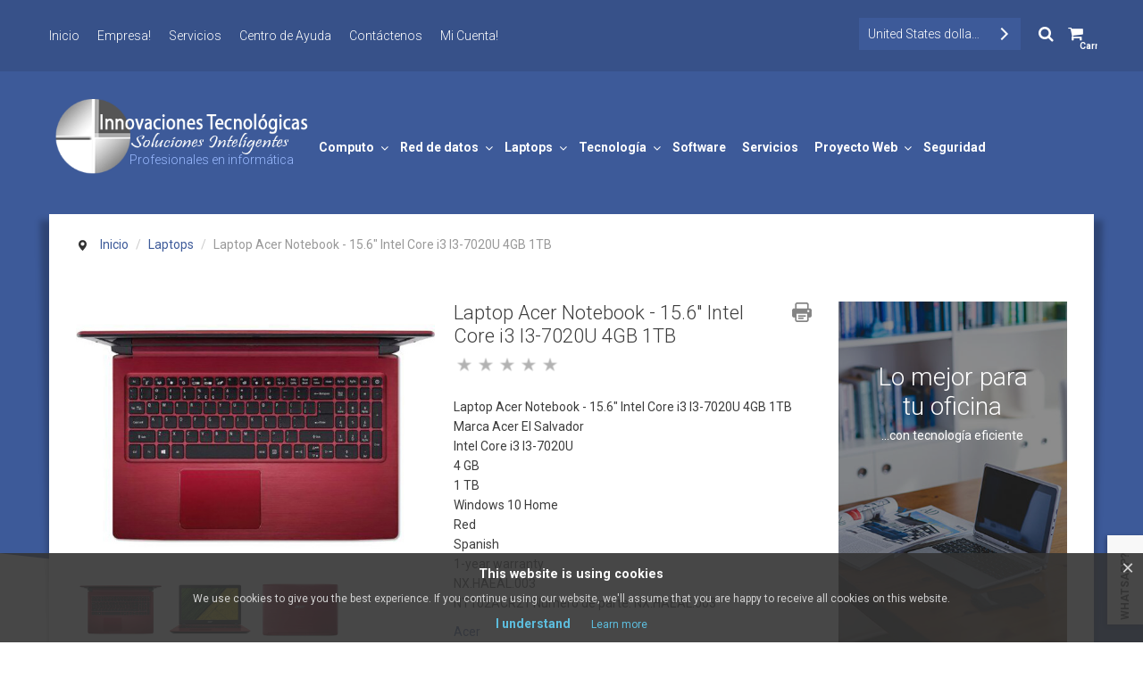

--- FILE ---
content_type: text/html; charset=utf-8
request_url: https://innovacionate.com/laptops/282/laptop-acer-notebook-15-6-intel-core-i3-i3-7020u-4gb-1tb-detail
body_size: 15553
content:
<!doctype html>
<html class="no-js" xmlns="http://www.w3.org/1999/xhtml" xml:lang="es-es" lang="es-es" dir="ltr" >
<head>
	<meta name="viewport" content="width=device-width, initial-scale=1.0">
	<base href="https://innovacionate.com/laptops/282/laptop-acer-notebook-15-6-intel-core-i3-i3-7020u-4gb-1tb-detail" />
	<meta http-equiv="content-type" content="text/html; charset=utf-8" />
	<meta http-equiv="cleartype" content="on" />
	<meta name="keywords" content="Venta de tecnologia el salvador, venta de sitios web; venta de hosting el salvador; venta de dominio el salvador; venta de computadoras el salvador; venta de laptop el salvador; venta de monitores el salvador; venta de cpu el salvador; venta de ups el salvador; venta ap el salvador; venta de router el salvador; venta cableado el salvador; venta de rack el salvador; venta impresores el salvador, venta de impresores laser el salvador; venta de impresores multifuncionales el salvador; soporte técnico el salvador; Asoria en redes de datos el salvador, Venta de server el salvador, venta de ubiquiti el salvador, venta de panduit el salvador, venta de nexxt el salvador, venta de dell el salvador, venta de hp el salvador, venta de lenovo el salvador, venta de acer el salvador, venta de mikrotik el salvador, venta de eset el salvador, venta de microsoft el salvador, asistencia técnica el salvador, diseño de redes el salvador; | SEO | CMS | jommla | drupal | mobirise | bootstrap |" />
	<meta name="rights" content="Innovaciones  Tecnológicas" />
	<meta name="title" content="Laptop Acer Notebook - 15.6&quot; Intel Core i3 I3-7020U 4GB 1TB" />
	<meta name="description" content="Laptop Acer Notebook - 15.6&quot; Intel Core i3 I3-7020U 4GB 1TB Portatiles Laptop Acer Notebook - 15.6&quot; Intel Core i3 I3-7020U 4GB 1TB
Marca Acer El Salvador
Intel Core i3 I3-7020U
4 GB
1 TB
Windows 10 Home
Red
Spanish
1-year warranty
NX.HAEAL.003
NT102ACR21 Número de parte: NX.HAEAL.003" />
	<meta name="generator" content="Joomla! - Open Source Content Management" />
	<title>Laptop Acer Notebook - 15.6</title>
	<link href="https://innovacionate.com/laptops/282/laptops/laptop-acer-notebook-15-6-intel-core-i3-i3-7020u-4gb-1tb-detail" rel="canonical" />
	<link href="/templates/ultimoshop/favicon.ico" rel="shortcut icon" type="image/vnd.microsoft.icon" />
	<link href="/components/com_virtuemart/assets/css/jquery.fancybox-1.3.4.css?vmver=7d6c51d0" rel="stylesheet" type="text/css" />
	<link href="/media/system/css/modal.css?3c984d61b899c80beabef900da6f0b70" rel="stylesheet" type="text/css" />
	<link href="/media/jui/css/bootstrap.min.css?3c984d61b899c80beabef900da6f0b70" rel="stylesheet" type="text/css" />
	<link href="/media/jui/css/bootstrap-responsive.min.css?3c984d61b899c80beabef900da6f0b70" rel="stylesheet" type="text/css" />
	<link href="/media/jui/css/bootstrap-extended.css?3c984d61b899c80beabef900da6f0b70" rel="stylesheet" type="text/css" />
	<link href="/templates/ultimoshop/css/template.css" rel="stylesheet" type="text/css" media="screen,projection" />
	<link href="/templates/ultimoshop/css/presets/style3.css" rel="stylesheet" type="text/css" media="screen,projection" />
	<link href="//maxcdn.bootstrapcdn.com/font-awesome/4.3.0/css/font-awesome.min.css" rel="stylesheet" type="text/css" media="all" />
	<script type="application/json" class="joomla-script-options new">{"csrf.token":"73d5dad94155a06c0775e99ff3b0d8cd","system.paths":{"root":"","base":""},"system.keepalive":{"interval":840000,"uri":"\/component\/ajax\/?format=json"}}</script>
	<script src="/media/system/js/mootools-core.js?3c984d61b899c80beabef900da6f0b70" type="text/javascript"></script>
	<script src="/media/system/js/core.js?3c984d61b899c80beabef900da6f0b70" type="text/javascript"></script>
	<script src="/media/system/js/mootools-more.js?3c984d61b899c80beabef900da6f0b70" type="text/javascript"></script>
	<script src="/media/system/js/modal.js?3c984d61b899c80beabef900da6f0b70" type="text/javascript"></script>
	<script src="/media/jui/js/jquery.min.js?3c984d61b899c80beabef900da6f0b70" type="text/javascript"></script>
	<script src="/media/jui/js/jquery-noconflict.js?3c984d61b899c80beabef900da6f0b70" type="text/javascript"></script>
	<script src="/media/jui/js/jquery-migrate.min.js?3c984d61b899c80beabef900da6f0b70" type="text/javascript"></script>
	<script src="/templates/ultimoshop/js/jquery.elevateZoom-3.0.8.min.js" type="text/javascript"></script>
	<script src="/components/com_virtuemart/assets/js/jquery-ui.min.js?vmver=1.13.2" type="text/javascript"></script>
	<script src="/components/com_virtuemart/assets/js/jquery.ui.autocomplete.html.js" type="text/javascript"></script>
	<script src="/components/com_virtuemart/assets/js/jquery.noconflict.js" async="async" type="text/javascript"></script>
	<script src="/components/com_virtuemart/assets/js/vmsite.js?vmver=7d6c51d0" type="text/javascript"></script>
	<script src="/components/com_virtuemart/assets/js/dynupdate.js?vmver=7d6c51d0" type="text/javascript"></script>
	<script src="/components/com_virtuemart/assets/js/fancybox/jquery.fancybox-1.3.4.2.pack.js?vmver=1.3.4.2" type="text/javascript"></script>
	<script src="/components/com_virtuemart/assets/js/vmprices.js?vmver=7d6c51d0" type="text/javascript"></script>
	<script src="/media/jui/js/bootstrap.min.js?3c984d61b899c80beabef900da6f0b70" type="text/javascript"></script>
	<!--[if lt IE 9]><script src="/media/system/js/polyfill.event.js?3c984d61b899c80beabef900da6f0b70" type="text/javascript"></script><![endif]-->
	<script src="/media/system/js/keepalive.js?3c984d61b899c80beabef900da6f0b70" type="text/javascript"></script>
	<script src="/templates/ultimoshop/js/owl.carousel.min.js" type="text/javascript"></script>
	<script src="/modules/mod_virtuemart_cart/assets/js/update_cart.js?vmver=7d6c51d0" type="text/javascript"></script>
	<script type="text/javascript">

		jQuery(function($) {
			SqueezeBox.initialize({});
			initSqueezeBox();
			$(document).on('subform-row-add', initSqueezeBox);

			function initSqueezeBox(event, container)
			{
				SqueezeBox.assign($(container || document).find('a.modal').get(), {
					parse: 'rel'
				});
			}
		});

		window.jModalClose = function () {
			SqueezeBox.close();
		};

		// Add extra modal close functionality for tinyMCE-based editors
		document.onreadystatechange = function () {
			if (document.readyState == 'interactive' && typeof tinyMCE != 'undefined' && tinyMCE)
			{
				if (typeof window.jModalClose_no_tinyMCE === 'undefined')
				{
					window.jModalClose_no_tinyMCE = typeof(jModalClose) == 'function'  ?  jModalClose  :  false;

					jModalClose = function () {
						if (window.jModalClose_no_tinyMCE) window.jModalClose_no_tinyMCE.apply(this, arguments);
						tinyMCE.activeEditor.windowManager.close();
					};
				}

				if (typeof window.SqueezeBoxClose_no_tinyMCE === 'undefined')
				{
					if (typeof(SqueezeBox) == 'undefined')  SqueezeBox = {};
					window.SqueezeBoxClose_no_tinyMCE = typeof(SqueezeBox.close) == 'function'  ?  SqueezeBox.close  :  false;

					SqueezeBox.close = function () {
						if (window.SqueezeBoxClose_no_tinyMCE)  window.SqueezeBoxClose_no_tinyMCE.apply(this, arguments);
						tinyMCE.activeEditor.windowManager.close();
					};
				}
			}
		};
		//<![CDATA[ 
if (typeof Virtuemart === "undefined"){
	var Virtuemart = {};}
var vmSiteurl = 'https://innovacionate.com/' ;
Virtuemart.vmSiteurl = vmSiteurl;
var vmLang = '&lang=elsalvador';
Virtuemart.vmLang = vmLang; 
var vmLangTag = 'elsalvador';
Virtuemart.vmLangTag = vmLangTag;
var Itemid = "";
Virtuemart.addtocart_popup = "1" ; 
var vmCartError = Virtuemart.vmCartError = "Hubo un error al actualizar su carro.";
var usefancy = true; //]]>
jQuery(function($){ initTooltips(); $("body").on("subform-row-add", initTooltips); function initTooltips (event, container) { container = container || document;$(container).find(".hasTooltip").tooltip({"html": true,"container": "body"});} });
					var Tawk_API=Tawk_API||{}, Tawk_LoadStart=new Date();
					(function(){
					var s1=document.createElement("script"),s0=document.getElementsByTagName("script")[0];
					s1.async=true;
					s1.src="https://embed.tawk.to/5a735f0ed7591465c7074c53/default";
					s1.charset="UTF-8";
					s1.setAttribute("crossorigin","*");
					s0.parentNode.insertBefore(s1,s0);
					})();
				
	</script>
	<script type="text/javascript">
	jQuery(document).ready(function() {
	  var owl = jQuery("#owl-id-143");
	  owl.owlCarousel({
		pagination: false,
		items: 1,
		itemsDesktop : [1600, 1],
		itemsDesktopSmall : [1440, 1],
		itemsTablet : [980, 1],
		itemsTabletSmall : [768, 1],
		itemsMobile : [480, 1],
		
		slideSpeed: 200,
		paginationSpeed: 800,
		rewindSpeed: 1000,
		
		autoPlay: false,
		stopOnHover: true,
		navigation: true,
		scrollPerPage: true,
		paginationNumbers: true,
		responsive: true,
		responsiveRefreshRate: 150,
		dragBeforeAnimFinish: true,
		mouseDrag: true,
		touchDrag: true
		
	  });
	});
	</script>

<!--[if lt IE 9]>
<script src="http://html5shiv.googlecode.com/svn/trunk/html5.js"></script>
<script src="/templates/ultimoshop/js/selectivizr-min.js"></script>
<script src="/templates/ultimoshop/js/modernizr.js"></script>
<![endif]-->

<script type="text/javascript">
  WebFontConfig = {
    google: { families: [ 'Roboto:100,400,300,300italic,400italic,500,500italic,700,700italic,900,900italic:latin' ] }
  };
  (function() {
    var wf = document.createElement('script');
    wf.src = ('https:' == document.location.protocol ? 'https' : 'http') +
      '://ajax.googleapis.com/ajax/libs/webfont/1/webfont.js';
    wf.type = 'text/javascript';
    wf.async = 'true';
    var s = document.getElementsByTagName('script')[0];
    s.parentNode.insertBefore(wf, s);
  })(); </script>
<script type="text/javascript">  
(function(){
  var d = document, e = d.documentElement, s = d.createElement('style');
//  if (e.style.MozTransform === ''){ // gecko 1.9.1 inference
    s.textContent = 'body{visibility:hidden} .site-loading{visibility:visible !important;}';
    var r = document.getElementsByTagName('script')[0];
    r.parentNode.insertBefore(s, r);
    function f(){ s.parentNode && s.parentNode.removeChild(s); }
    addEventListener('load',f,false);
    setTimeout(f,3000);
//  }
})();
 </script>
 
 <script type="text/javascript" src="/templates/ultimoshop/js/jquery.selectric.js"></script>
 <script type="text/javascript">
jQuery(function(){
 jQuery('select').selectric();
});
</script>

<script type="text/javascript" src="/templates/ultimoshop/js/jquery-eu-cookie-law-popup.js"></script>
 

<!--[if IE 6]> <link rel="stylesheet" type="text/css" href="/templates/ultimoshop/css/ie6.css" media="screen" /> <![endif]-->
<!--[if IE 7]> <link rel="stylesheet" type="text/css" href="/templates/ultimoshop/css/ie.css" media="screen" /> <![endif]-->

	 
	<script type="text/javascript" src="/templates/ultimoshop/js/superfish.js"></script>
	<script type="text/javascript" src="/templates/ultimoshop/js/supersubs.js"></script>
	<script type="text/javascript">
    jQuery(document).ready(function(){ 
        jQuery("ul.menu-nav").supersubs({ 
			minWidth: 15,
			maxWidth: 18,
            extraWidth:  1
        }).superfish({ 
            delay:500,
            animation:{opacity:'show',height:'show',width:'show'},
            speed:'normal',
            autoArrows:true,
            dropShadows:false 
        });
    }); 
	
	jQuery(function() {                      
		jQuery(".closeMenu").click(function() { 
			jQuery('#social-links').attr('style','display:none');		
		});
	});
	</script>
			<script type="text/javascript">
	jQuery(document).ready(function() {
		jQuery("#searchOpenButton" ).click(function() {
		  jQuery( "#searchpanel" ).toggle( "slow" );
		});
	});
	</script>
		
		
		<script type="text/javascript">
	jQuery(document).ready(function() {
		jQuery("#hr-open" ).click(function() {
		  jQuery( "#header-right-panel" ).toggle( "slow" );
		});
	});
	</script>
		
	<script type="text/javascript">
		function toggle_visibility(id) {
		var e = document.getElementById(id);
		if(e.style.display == 'block')
		e.style.display = 'none';
		else
		e.style.display = 'block';
		}
	</script>
	
	<script type="text/javascript">
		jQuery(document).ready(function(){
			resizeContent();
			jQuery(window).resize(function() {
				resizeContent();
			});
		});
		function resizeContent() {
			$height = jQuery(window).height() * 0.50;
			jQuery('.cnbg-handler').height($height);
		}
	</script>


	
	
	
	<style type="text/css">

	body {
	font-size: 14px;
	font-family: "Roboto", sans-serif;	
	}
		
	#top {height:160px; }
	#site-name-handler{width:25%;}
	#tpr-nav{width:75%;}
	#site-name-handler{height:160px; }
	#tpr-nav { padding-top: 60px; }
	
	#sn-position .h1{left:0px;top:22px;color:#ffffff;font-size:36px;}
	#sn-position .h1 a {color:#ffffff;}
	#sn-position .h2 {left:90px;top:92px;color:#99b9ff;font-size:14px;line-height:14px;}
	#top-header-handler{margin-top:20px;}
	
			
	.eupopup-container { background-color: rgba(51,51,51,0.9); }
	.eupopup-head, .eupopup-closebutton:hover { color: #ffffff !important; }
	.eupopup-body, .eupopup-closebutton { color: #d1d1d1; }
	.eupopup-button_1, .eupopup-button_2, .eupopup-button_1:hover, .eupopup-button_2:hover { color: #5dbede !important; }
	
	
	
		#header-right-handler {
			bottom: 20px; 
			max-width: 240px;
		}

		#header-right-panel {
			height: 400px !important;
		}

		#hr-panel-handler {
			width: 180px !important; 
		}

		#hr-open {
			height: 100px;
			margin-top: 300px;		}

		#hr-open-label {
			top: 50px;
			right: -30px;
			width: 100px;

		}
	
		
	
		@media screen and (max-width: 767px) {
	 	 	}
		
	
	
	
	ul.columns-2 {width: 360px !important;}
	ul.columns-3 {width: 500px !important;}
	ul.columns-4 {width: 660px !important;}
	ul.columns-5 {width: 860px !important;}

	
		
</style>
<script type="text/javascript">
  WebFontConfig = {
	    
    google: { families: [ 'Roboto:400,300,300italic,400italic,500,500italic,700,700italic,900italic,900:latin'  ] }
  };
  (function() {
    var wf = document.createElement('script');
    wf.src = ('https:' == document.location.protocol ? 'https' : 'http') +
      '://ajax.googleapis.com/ajax/libs/webfont/1/webfont.js';
    wf.type = 'text/javascript';
    wf.async = 'true';
    var s = document.getElementsByTagName('script')[0];
    s.parentNode.insertBefore(wf, s);
  })(); </script>
</head>
<body>
<div class="body-handler">
<div class="site-loading"></div>
<div class="eupopup eupopup-container bottomfixed">
	<div class="eupopup-markup">
		<div class="eupopup-head">This website is using cookies</div>
		<div class="eupopup-body">We use cookies to give you the best experience. If you continue using our website, we'll assume that you are happy to receive all cookies on this website.</div>
		<div class="eupopup-buttons">
			<a href="#" class="eupopup-button eupopup-button_1">I understand</a>
			<a href="/cookies-law.html" target="_blank" class="eupopup-button eupopup-button_2">Learn more</a>
		</div>
		<div class="clearfix"></div>
		<a href="#" class="eupopup-closebutton">&times;</a>
	</div>
</div>
<div class="cnbg-handler"></div>
<div id="top-navigation-bar">
	<div class="container">
		<div class="row-fluid">

						<div class="span8">
								<div id="menu">
					<a href="JavaScript:;" onclick="toggle_visibility('nav');" class="menupanel" id="menupanel"><i class="fa fa-bars"></i> Menu</a>
					<div class="responsive-menu">
<ul class="menu-nav" id="nav">
<li class="item-435"><a href="/" ><span class="link-no-image">Inicio<br /><small>Inicio</small></span></a></li><li class="item-280 deeper parent"><a href="/empresa" ><span class="link-no-image">Empresa!<br /><small>Informática</small></span></a><ul ><li class="item-453"><a href="/empresa/vision-y-mision" ><span class="link-no-image">Visión y Misión </span></a></li><li class="item-436"><a href="/empresa/quienes-somos" ><span class="link-no-image">Quienes Somos?</span></a></li><li class="item-437"><a href="/empresa/normas-de-trabajo" ><span class="link-no-image">Normas de trabajo</span></a></li><li class="item-278"><a href="/empresa/privacidad" ><span class="link-no-image">Privacidad</span></a></li><li class="item-279"><a href="/empresa/terminos" ><span class="link-no-image">Términos y Condiciones</span></a></li><li class="item-727 deeper parent"><a href="/empresa/politica" ><span class="link-no-image">Políticas de Servicios </span></a><ul ><li class="item-728"><a href="/empresa/politica/servicios-de-hosting" ><span class="link-no-image">Servicios de Hosting</span></a></li><li class="item-729"><a href="/empresa/politica/dominios" ><span class="link-no-image">Tramites de Dominios</span></a></li><li class="item-730"><a href="/empresa/politica/soporte-web" ><span class="link-no-image">Políticas de Soporte Web</span></a></li><li class="item-731 deeper parent"><a href="/empresa/politica/sitios-web" ><span class="link-no-image">Sitios Web</span></a><ul ><li class="item-760 parent"><a href="/empresa/politica/sitios-web/proyecto-web" ><span class="link-no-image">Proyecto Web</span></a></li></ul></li><li class="item-732"><a href="/empresa/politica/privacidad-informacion" ><span class="link-no-image">Privacidad de la información</span></a></li><li class="item-733"><a href="/empresa/politica/correo-electronico" ><span class="link-no-image">Correo Elctrónico</span></a></li><li class="item-734"><a href="/empresa/politica/anti-spam" ><span class="link-no-image">Anti Spam</span></a></li><li class="item-735"><a href="/empresa/politica/servicios-de-informatica" ><span class="link-no-image">Servicios de informática</span></a></li></ul></li><li class="item-486"><a href="/empresa/online-store" ><span class="link-no-image">Marcas!</span></a></li></ul></li><li class="item-736 deeper parent"><a href="/servicios" ><span class="link-no-image">Servicios<br /><small>Tecnología</small></span></a><ul ><li class="item-739 deeper parent"><a href="/servicios/soporte-tecnico" ><span class="link-no-image">Soporte Técnico</span></a><ul ><li class="item-742"><a href="/servicios/soporte-tecnico/areas-soporte" ><span class="link-no-image">Áreas de soporte técnico</span></a></li><li class="item-741"><a href="/servicios/soporte-tecnico/mantenimiento" ><span class="link-no-image">Mantenimiento de computadoras</span></a></li><li class="item-743"><a href="/servicios/soporte-tecnico/suministro-redes" ><span class="link-no-image">Suministro e instalación de redes</span></a></li><li class="item-745"><a href="/servicios/soporte-tecnico/reparacion-computadoras" ><span class="link-no-image">Reparación de computadoras</span></a></li><li class="item-746"><a href="/servicios/soporte-tecnico/consultorias" ><span class="link-no-image">Consultorías Informáticas</span></a></li></ul></li><li class="item-740"><a href="/servicios/respaldos" ><span class="link-no-image">Respaldos de información</span></a></li><li class="item-744"><a href="/servicios/levantamiento-de-texto" ><span class="link-no-image">Levantamiento de Texto</span></a></li></ul></li><li class="item-737 deeper parent"><a href="/centro-de-ayuda" ><span class="link-no-image">Centro de Ayuda<br /><small>Soporte Técnico</small></span></a><ul ><li class="item-770"><a href="/centro-de-ayuda/outlook" ><span class="link-no-image">Microsoft Outlook</span></a></li><li class="item-771 deeper parent"><a href="/centro-de-ayuda/informacion-web" ><span class="link-no-image">Información Web</span></a><ul ><li class="item-772"><a href="/centro-de-ayuda/informacion-web/tramites-dominio" ><span class="link-no-image">Procesos para el tramite de dominios</span></a></li><li class="item-773"><a href="/centro-de-ayuda/informacion-web/beneficios-de-los-sitios-web" ><span class="link-no-image">Beneficios de los Sitios Web</span></a></li><li class="item-774"><a href="/centro-de-ayuda/informacion-web/aspectos-web" ><span class="link-no-image">Aspectos de una Web</span></a></li><li class="item-835"><a href="/centro-de-ayuda/informacion-web/aspectos-de-un-hosting" ><span class="link-no-image">Aspectos de un Hosting</span></a></li></ul></li><li class="item-777"><a href="/centro-de-ayuda/garantias" ><span class="link-no-image">Garantías</span></a></li><li class="item-778"><a href="/centro-de-ayuda/administracion-de-sitio-web" ><span class="link-no-image">Administración de Sitio Web</span></a></li><li class="item-738 deeper parent"><a href="/centro-de-ayuda/sabias-que" ><span class="link-no-image">Sabias Que?</span></a><ul ><li class="item-775"><a href="/centro-de-ayuda/sabias-que/red-datos" ><span class="link-no-image">Red de datos</span></a></li><li class="item-776"><a href="/centro-de-ayuda/sabias-que/internet-correos" ><span class="link-no-image">Internet y Correos Electrónicos</span></a></li><li class="item-779"><a href="/centro-de-ayuda/sabias-que/ref-hardware" ><span class="link-no-image">Referente a Hardware</span></a></li><li class="item-780"><a href="/centro-de-ayuda/sabias-que/ref-software" ><span class="link-no-image">Referente a Software</span></a></li><li class="item-781"><a href="/centro-de-ayuda/sabias-que/seguridad" ><span class="link-no-image">Seguridad Informática</span></a></li></ul></li></ul></li><li class="item-229"><a href="/contactenos" ><span class="link-no-image">Contáctenos<br /><small>Tú Oportunidad</small></span></a></li></ul>


</div>
				</div>
												<ul class="log-panel">
					<li><a data-toggle="modal" href="#LoginForm" class="open-register-form">Mi Cuenta!</a></li>				</ul>
							</div>
					
						<div class="span4">
				
								<div id="cl-handler">
										<div class="cl-handler">
						
<!-- Virtuemart 2 Ajax Card -->
<div class="vmCartModule " id="vmCartModule">

	<script type="text/javascript">
	jQuery(document).ready(function() {
		jQuery("#cartpanel").click(function() {
		  jQuery( "#cart-panel2").toggle( "fast" );
		});
	});
	</script>

	<div class="show-cart"><a id="cartpanel" class="cart-button open-cart-panel-button" href="javascript:void(0);" title="Mostrar carro"><i class="fa fa-shopping-cart">&nbsp;</i>
	<span class="products-number"><div class="total_products">Carro vacío</div></span></a></div>

	<div class="panel2" id="cart-panel2">
		<div class="cartpanel">
			<div class="arrow"></div>
			<div class="show_cart show-cart-link">
							</div>
			<div style="clear:both;"></div>
			<div class="payments_signin_button" ></div>
					
			<div id="hiddencontainer" class="hiddencontainer" style=" display: none; ">
				<div class="vmcontainer">
					<div class="product_row">
						<span class="quantity"></span>&nbsp;x&nbsp;<span class="product_name"></span>

											<div class="subtotal_with_tax" style="float: right;"></div>
										<div class="customProductData"></div><br>
					</div>
				</div>
			</div>
			<div class="vm_cart_products">
				<div class="vmcontainer">

								</div>
			</div>
			<div class="total">
				<div class="total_products">Carro vacío</div>	
							</div>
		</div>
	</div>

<noscript>
Por favor, espere</noscript>
</div>





					</div>
															<div id="search-position">
						<div id="searchOpenButton"><i class="fa fa-search"></i></div>
						<div id="searchpanel">
							<!--BEGIN Search Box -->
<form action="/laptops/results,1-24?search=true" method="get">
<div class="search">
	<input name="keyword" id="mod_virtuemart_search" maxlength="20" placeholder="Buscar..." class="inputbox" type="text" size="20" /><input type="submit" value="Buscar" class="button" onclick="this.form.keyword.focus();"/></div>
</form>

<!-- End Search Box -->
						</div>
					</div>
									</div>
												<div class="quick-menu">
					
<!-- Currency Selector Module -->

<form action="https://innovacionate.com/laptops/282/laptop-acer-notebook-15-6-intel-core-i3-i3-7020u-4gb-1tb-detail" method="post">

    <input class="button currency-button" type="submit" name="submit" value="Change Currency" />
	<select id="virtuemart_currency_id" name="virtuemart_currency_id" class="inputbox">
	<option value="144" selected="selected">United States dollar $</option>
</select>
</form>

				</div>
								

				
			</div>
						
		</div>
	</div>
</div>

<header id="top-handler" class="no-sl">
	<div id="top">
		<div class="container">
			<div class="row-fluid">
				<div class="span3" id="site-name-handler">
					<div id="sn-position">
															<div class="h1"> <a href="https://innovacionate.com/"><img alt="Ultimo Shop" src="/images/logo-slongan-it.png" /></a></div>
																				<div class="h2"> Profesionales en informática </div>
										</div>
				</div>
				
								<div class="span9" id="tpr-nav">
				
					
					<div id="megamenu-handler">
						<div class="container-fluid">
							<div class="row-fluid">

																<div class="mega-menu-responsive-handler span12">
																<a href="JavaScript:;" onclick="toggle_visibility('mega-menu');" class="menupanel" id="menupanel2"><i class="fa fa-bars"></i> <span class="mega-menu-label">Shop Menu</span></a>
								<ul class="menu-nav" id="mega-menu"><li class="item-618"><a href="/laptops">Computo</a>										<ul style="min-width: 500px">
											<li>
												<div class="sub-items-handler">
													<div class="container-fluid">
																												<div class="row-fluid">		<div class="moduletable span4">
						<div class="module-content">
<div class="custom"  >
	<p style="text-align: center;"><img src="/images/menu-image-1.jpg" alt="menu image 1" /></p></div>
</div>
		</div>
			<div class="moduletable_menu vertical span4">
						<h3><span class="h-cl">Informática </span>
			</h3>
						<div class="module-content">
<ul class="menu-nav">
<li class="item-628"><a href="/monitores" ><span class="link-no-image">Monitores</span></a></li><li class="item-629 deeper parent"><a href="/computadores" ><span class="link-no-image">Computadores</span></a><ul ><li class="item-634"><a href="/computadores/pc" ><span class="link-no-image">PC Escritorio </span></a></li><li class="item-635 deeper parent"><a href="/computadores/servidores" ><span class="link-no-image">Servidores</span></a><ul ><li class="item-638"><a href="/computadores/servidores/server-hpe" ><span class="link-no-image">Server HPe</span></a></li><li class="item-639"><a href="/computadores/servidores/server-dell" ><span class="link-no-image">Server Dell</span></a></li><li class="item-640"><a href="/computadores/servidores/server-lenovo" ><span class="link-no-image">Server Lenovo</span></a></li></ul></li><li class="item-636"><a href="/computadores/portatiles" ><span class="link-no-image">Portatiles</span></a></li><li class="item-637"><a href="/computadores/todo-en-uno" ><span class="link-no-image">Todo en Uno</span></a></li><li class="item-801"><a href="/computadores/tables" ><span class="link-no-image">Tablets</span></a></li></ul></li><li class="item-631 deeper parent"><a href="/almacenamiento" ><span class="link-no-image">Almacenamiento </span></a><ul ><li class="item-849"><a href="/almacenamiento/estado-solido" ><span class="link-no-image">Estado Solido </span></a></li><li class="item-858"><a href="/almacenamiento/discos-duros-externos" ><span class="link-no-image">Discos Duros Externos </span></a></li><li class="item-859"><a href="/almacenamiento/disco-duro-interno" ><span class="link-no-image">Disco Duro Interno</span></a></li></ul></li><li class="item-656 deeper parent"><a href="/memorias" ><span class="link-no-image">Memorias</span></a><ul ><li class="item-908"><a href="/memorias/memoria-ram" ><span class="link-no-image">Memoria RAM</span></a></li><li class="item-909"><a href="/memorias/memoria-flash-usb" ><span class="link-no-image">Memoria Flash USB</span></a></li></ul></li><li class="item-657 deeper parent"><a href="/accesorios" ><span class="link-no-image">Accesorios</span></a><ul ><li class="item-907"><a href="/accesorios/mochilas" ><span class="link-no-image">Mochilas</span></a></li></ul></li><li class="item-870 deeper parent"><a href="/proteccion-de-poder" ><span class="link-no-image">Protección de Poder</span></a><ul ><li class="item-630"><a href="/proteccion-de-poder/ups" ><span class="link-no-image">UPS</span></a></li><li class="item-970"><a href="/proteccion-de-poder/protectores" ><span class="link-no-image">Protectores</span></a></li><li class="item-1061"><a href="/proteccion-de-poder/fuente-de-poder" ><span class="link-no-image">Fuente de Poder</span></a></li></ul></li><li class="item-989"><a href="/soporte-tecnico-informatico" ><span class="link-no-image">Soporte técnico </span></a></li></ul>


</div>
		</div>
			<div class="moduletable_menu vertical span4">
						<h3><span class="h-cl">Impresores</span>
			</h3>
						<div class="module-content">
<ul class="menu-nav">
<li class="item-625"><a href="/ink-jet" ><span class="link-no-image">Ink-Jet </span></a></li><li class="item-626"><a href="/laser" ><span class="link-no-image">Láser</span></a></li><li class="item-627"><a href="/multifuncionales" ><span class="link-no-image">Multifuncionales </span></a></li><li class="item-798"><a href="/do-matrix" ><span class="link-no-image">Do-Matrix</span></a></li><li class="item-799"><a href="/plotters" ><span class="link-no-image">Plotters</span></a></li><li class="item-800"><a href="/escaner" ><span class="link-no-image">Escáner</span></a></li><li class="item-990"><a href="/consumibles" ><span class="link-no-image">Consumibles </span></a></li></ul>


</div>
		</div>
	</div>
																																																							</div>
												</div>
											</li>
										</ul>
									</li><li class="item-619"><a href="/laptops">Red de datos</a>										<ul style="min-width: 550px">
											<li>
												<div class="sub-items-handler">
													<div class="container-fluid">
																												<div class="row-fluid">		<div class="moduletable_menu vertical span6">
						<h3><span class="h-cl">Redes de Datos</span>
			</h3>
						<div class="module-content">
<ul class="menu-nav">
<li class="item-632"><a href="/puntos-de-acceso" ><span class="link-no-image">Puntos de Acceso</span></a></li><li class="item-633"><a href="/cables" ><span class="link-no-image">Cables</span></a></li><li class="item-803"><a href="/switches-y-hubs" ><span class="link-no-image">Switches y Hubs</span></a></li><li class="item-804"><a href="/puentes-y-enrutadores" ><span class="link-no-image">Puentes y Enrutadores</span></a></li><li class="item-836"><a href="/adaptadores-y-controladoras" ><span class="link-no-image">Adaptadores y Controladoras</span></a></li><li class="item-843"><a href="/accesorios-para-cableo" ><span class="link-no-image">Accesorios para Cableo</span></a></li><li class="item-906"><a href="/herramientas" ><span class="link-no-image">Herramientas</span></a></li></ul>


</div>
		</div>
	</div>
																																										<div class="row-fluid">		<div class="moduletable span12">
						<div class="module-content">
<div class="custom"  >
	<p>Tenemos de todo para su red: Switch, Router, Rack, AP, PDU, Cableado, UPS, Herramientas, Ducteria, entre otros</p></div>
</div>
		</div>
	</div>
																																										<div class="row-fluid">		<div class="moduletable span12">
						<div class="module-content">
<div class="custom"  >
	<p><img style="display: block; margin-left: auto; margin-right: auto;" src="/images/redes1datos.jpg" alt="" /></p></div>
</div>
		</div>
	</div>
																											</div>
												</div>
											</li>
										</ul>
									</li><li class="item-620"><a href="/laptops">Laptops</a>										<ul style="min-width: 350px">
											<li>
												<div class="sub-items-handler">
													<div class="container-fluid">
																												<div class="row-fluid">		<div class="moduletable span12">
						<div class="module-content">
<div class="custom"  >
	<p><img style="display: block; margin-left: auto; margin-right: auto;" src="/images/menu-image-3.jpg" alt="" /></p>
<p style="text-align: center;">Lorem ipsum dolor sit amet, consectetur adipiscing elit, sed do eiusmod tempor incididunt ut labore et dolore magna aliqua...<br /><strong>Equipos con Garantía del fabricante</strong></p>
<p style="text-align: center;"><a class="button" href="https://innovacionate.com/laptops">SABER MÁS</a>   <a class="button" href="https://innovacionate.com/laptops">COMPRAR AHORA</a></p></div>
</div>
		</div>
	</div>
																																																							</div>
												</div>
											</li>
										</ul>
									</li><li class="item-621"><a href="/laptops">Tecnología</a>										<ul style="min-width: 500px">
											<li>
												<div class="sub-items-handler">
													<div class="container-fluid">
																												<div class="row-fluid">		<div class="moduletable">
						<div class="module-content">
<div class="custom"  >
	<p><img style="display: block; margin-left: auto; margin-right: auto;" src="/images/banners/Computadores.jpg" alt="Computadores" /></p></div>
</div>
		</div>
			<div class="moduletable_menu vertical span4">
						<div class="module-content">
<ul class="menu-nav">
<li class="item-618"><a class="500px" href="/computo" ><span class="link-no-image">Computo</span></a></li><li class="item-619"><a class="550px" href="/redes" ><span class="link-no-image">Red de datos</span></a></li><li class="item-620 current active"><a class="350px" href="/laptops" ><span class="link-no-image">Laptops</span></a></li><li class="item-621"><a class="500px" href="/tecnologia" ><span class="link-no-image">Tecnología</span></a></li><li class="item-622"><a class="500px" href="/softwares-antivirus-microsoft" ><span class="link-no-image">Software</span></a></li><li class="item-623"><a class="500px" href="/servicios-informaticos" ><span class="link-no-image">Servicios </span></a></li><li class="item-624"><a class="500px" href="/proyecto-web" ><span class="link-no-image">Proyecto Web</span></a></li><li class="item-1024"><a href="/seguridad" ><span class="link-no-image">Seguridad</span></a></li></ul>


</div>
		</div>
	</div>
																																																							</div>
												</div>
											</li>
										</ul>
									</li><li class="item-622"><a href="/laptops">Software</a></li><li class="item-623"><a href="/laptops">Servicios </a></li><li class="item-624"><a href="/laptops">Proyecto Web</a>										<ul style="min-width: 500px">
											<li>
												<div class="sub-items-handler">
													<div class="container-fluid">
																												<div class="row-fluid">		<div class="moduletable_menu vertical span4">
						<h3><span class="h-cl">Proyecto Web - Menu</span>
			</h3>
						<div class="module-content">
<ul class="menu-nav">
<li class="item-492"><a href="/tramites-de-dominios" ><span class="link-no-image">Tramites de Dominios</span></a></li><li class="item-493"><a href="/web-hosting" ><span class="link-no-image">Web Hosting</span></a></li><li class="item-494"><a href="/web-responsivos" ><span class="link-no-image">Sitios Responsivos</span></a></li><li class="item-495"><a href="/cms" ><span class="link-no-image">Herramientas CMS</span></a></li><li class="item-834"><a href="#" ><span class="link-no-image">Correos Empresariales</span></a></li><li class="item-833"><a href="#" ><span class="link-no-image">cPanel</span></a></li><li class="item-832"><a href="/desarrollo-de-sitios-web" ><span class="link-no-image">Desarrollo de Sitios Web</span></a></li></ul>


</div>
		</div>
			<div class="moduletable">
						<div class="module-content">
<div class="custom"  >
	<p style="text-align: center;"><img src="/images/sitios-web.jpg" alt="sitios web" /><br />Creamos Web responsivos (Bootstrap) que contribuyen a la navegación de tu sitio en los diferentes dispositivos informáticos</p></div>
</div>
		</div>
	</div>
																																																							</div>
												</div>
											</li>
										</ul>
									</li><li class="item-1024"><a href="/laptops">Seguridad</a></li></ul>								</div>
								
							</div>
						</div>
					</div>						
				</div>
				
			</div>
		</div>
	</div>
</header>

<div class="overhide">
<div class="container page-bg">	

	

	
		
		
		
		<div id="breadcrumb-line">
		<div class="row-fluid">
			<div class="span12" id="brcr">
<ul itemscope itemtype="http://schema.org/BreadcrumbList" class="breadcrumb">
			<li class="active">
			<span class="divider icon-location"></span>
		</li>
	
				<li itemprop="itemListElement" itemscope itemtype="http://schema.org/ListItem">
									<a itemprop="item" href="/" class="pathway">
						<span itemprop="name">
							Inicio						</span>
					</a>
				
									<span class="divider">
						/					</span>
								<meta itemprop="position" content="1">
			</li>
					<li itemprop="itemListElement" itemscope itemtype="http://schema.org/ListItem">
									<a itemprop="item" href="/laptops" class="pathway">
						<span itemprop="name">
							Laptops						</span>
					</a>
				
									<span class="divider">
						/					</span>
								<meta itemprop="position" content="2">
			</li>
					<li itemprop="itemListElement" itemscope itemtype="http://schema.org/ListItem" class="active">
				<span itemprop="name">
					Laptop Acer Notebook - 15.6&quot; Intel Core i3 I3-7020U 4GB 1TB				</span>
				<meta itemprop="position" content="3">
			</li>
		</ul>
</div>
		</div>
	</div>
		
		
		
		
			
	
	<div class="container" id="content-handler">
		<div id="main-content-handler">
			<div class="row-fluid">
								<div class="span9">

										<div class="tmp-content-area">
					
										
					<div class="product-container productdetails-view productdetails">
<div></div>


	<div class="row-fluid">


		<div class="span6">
				<img id="zoom_01" src="/images/stories/virtuemart/product/Acer Notebook.jpg" data-zoom-image="/images/stories/virtuemart/product/Acer Notebook.jpg">
			<div id="gallery_jZ">
						<div class="floatleft zoomimg_floating">
								<a href="#" data-image="/images/stories/virtuemart/product/Acer Notebook.jpg" data-zoom-image="/images/stories/virtuemart/product/Acer Notebook.jpg">
					<img id="img_01" src="/images/stories/virtuemart/product/Acer Notebook.jpg" />
				</a>
			</div>
						<div class="floatleft zoomimg_floating">
								<a href="#" data-image="/images/stories/virtuemart/product/Acer Notebook2.jpg" data-zoom-image="/images/stories/virtuemart/product/Acer Notebook2.jpg">
					<img id="img_01" src="/images/stories/virtuemart/product/Acer Notebook2.jpg" />
				</a>
			</div>
						<div class="floatleft zoomimg_floating">
								<a href="#" data-image="/images/stories/virtuemart/product/Acer Notebook1.jpg" data-zoom-image="/images/stories/virtuemart/product/Acer Notebook1.jpg">
					<img id="img_01" src="/images/stories/virtuemart/product/Acer Notebook1.jpg" />
				</a>
			</div>
						<div class="clear"></div>
		</div>
		
<style type="text/css">
.zoomContainer{overflow:hidden;z-index:999;bottom:0px;}
.zoomimg_floating{width:23%;padding:10px 1%;}
.main-image img{max-width:100%;}
</style>
<script type="text/javascript">
jQuery("#zoom_01").elevateZoom({
	constrainType:"height", 
	zoomType:"lens", 
	lensShape: "round",
	lensSize: 200,
	cursor:'default',
	responsive:false,
	zoomLens:true,
	containLensZoom: true,
	gallery:'gallery_jZ', 
	galleryActiveClass:"active"
	}); 
	
jQuery("#zoom_01").bind("click", function(e) {  
  var ez =   jQuery('#zoom_01').data('elevateZoom');	
	jQuery.fancybox(ez.getGalleryList());
	jQuery('.zoomContainer').height(jQuery('img#zoom_01').height());
  return false;
});


</script>
		 
 		</div>

		<div id="b-area" class="span6">
			<div class="spacer-buy-area">

								<div class="icons hidden-phone">
					<span class="vm-print-button"><a  class="modal" rel="{handler: 'iframe', size: {x: 700, y: 550}}" title="Imprimir" href="/laptops/282/laptop-acer-notebook-15-6-intel-core-i3-i3-7020u-4gb-1tb-detail?tmpl=component&amp;print=1"><img src="/media/system/images/printButton.png" alt="Imprimir" /></a></span><span class="vm-email-button"></span>					<div class="clear"></div>
				</div>
				
								<h1>Laptop Acer Notebook - 15.6" Intel Core i3 I3-7020U 4GB 1TB </h1>
								
				
					<div class="ratingbox dummy" title="Sin calificación" >

		</div>
				
			



							<div class="product-short-description"><span class="module-arrow"></span>
					Laptop Acer Notebook - 15.6" Intel Core i3 I3-7020U 4GB 1TB<br />
Marca Acer El Salvador<br />
Intel Core i3 I3-7020U<br />
4 GB<br />
1 TB<br />
Windows 10 Home<br />
Red<br />
Spanish<br />
1-year warranty<br />
NX.HAEAL.003<br />
NT102ACR21 Número de parte: NX.HAEAL.003				</div>
			
			<div class="manufacturer">
	<a class="manuModal" rel="{handler: 'iframe', size: {x: 700, y: 850}}" href="/laptops/manufacturers/acer?tmpl=component">Acer</a></div>
			<div class="product-price" id="productPrice282" data-vm="product-prices">
			<a class="ask-a-question bold" href="/laptops/282/laptops/laptop-acer-notebook-15-6-intel-core-i3-i3-7020u-4gb-1tb-detail?task=askquestion&tmpl=component" rel="nofollow" >Solicitar precio</a>
		</div>
			
	<div class="addtocart-area">
		<form method="post" class="product js-recalculate" action="/laptops">
			<div class="custom-fields-panel" id="product0282"></div>
	<div class="addtocart-bar">
		</div>			<input type="hidden" name="option" value="com_virtuemart"/>
			<input type="hidden" name="view" value="cart"/>
			<input type="hidden" name="virtuemart_product_id[]" value="282"/>
			<input type="hidden" class="pname" value="Laptop Acer Notebook - 15.6" Intel Core i3 I3-7020U 4GB 1TB"/>
					</form>

	</div>


			

			
			</div>
		</div>
		<div class="clear"></div>
	</div>

		
	
		<ul class="nav nav-tabs" id="product-tabs">
		<li class="active"><a href="#tab-pane-desc" data-toggle="tab">Descripción</a></li>
		<li><a href="#tab-pane-rewviews" data-toggle="tab">Comentarios</a></li>
					</ul>
	<div class="tab-content">
		<div class="tab-pane active" id="tab-pane-desc">
							<div class="product-description">
					<p>ESPECIFICACIONES GENERALES / NT102ACR21 Número de parte: NX.HAEAL.003</p>
<div id="tabsPanel">
<div id="tabsDetail" class="notBorderRadius">
<div class="responsive-tabs-container accordion-xs">
<div class="tab-content">
<div id="tabs-2" class="collapse tab-pane fade in active">
<div class="font-bold dotted-bottom no-margin">Fabricante Acer </div>
<div class="col-xs-4 font-compact-12 font-bold no-margin no-padding text-muted-41 ">Gama de productos Acer </div>
<div class="col-xs-4 font-compact-12 font-bold no-margin no-padding text-muted-41 ">Localización Español </div>
<div class="col-xs-4 font-compact-12 font-bold no-margin no-padding text-muted-41 ">Marca Acer</div>
<div class="col-xs-4 font-compact-12 font-bold no-margin no-padding text-muted-41 "> </div>
<div class="font-bold dotted-bottom no-margin">Almacenamiento óptico</div>
<div class="col-xs-4 font-compact-12 font-bold no-margin no-padding text-muted-41 ">Tipo de unidad Sin unidad óptica </div>
<div class="font-bold dotted-bottom no-margin">Diverso Categoría de color Rojo</div>
<div class="separador-down clearfix "> </div>
<div class="font-bold dotted-bottom no-margin">Memoria RAM</div>
<div class="col-xs-4 font-compact-12 font-bold no-margin no-padding text-muted-41 ">Tamaño instalado 4 GB</div>
<div class="separador-down clearfix "> </div>
<div class="font-bold dotted-bottom no-margin">OS proporcionado</div>
<div class="col-xs-4 font-compact-12 font-bold no-margin no-padding text-muted-41 ">Edición Windows 10 Home </div>
<div class="col-xs-4 font-compact-12 font-bold no-margin no-padding text-muted-41 ">Tipo Windows 10 Home</div>
<div class="separador-down clearfix "> </div>
<div class="font-bold dotted-bottom no-margin">Pantalla</div>
<div class="col-xs-4 font-compact-12 font-bold no-margin no-padding text-muted-41 ">Tamaño en diagonal 15.6 pulgada</div>
<div class="separador-down clearfix "> </div>
<div class="font-bold dotted-bottom no-margin">Procesador</div>
<div class="col-xs-4 font-compact-12 font-bold no-margin no-padding text-muted-41 ">Fabricante Intel </div>
<div class="col-xs-4 font-compact-12 font-bold no-margin no-padding text-muted-41 ">Número de procesador I3-7020U  </div>
<div class="col-xs-4 font-compact-12 font-bold no-margin no-padding text-muted-41 ">Tipo Core i3</div>
<div class="col-xs-4 font-compact-12 font-bold no-margin no-padding text-muted-41 "> </div>
<div class="font-bold dotted-bottom no-margin">Servicio y mantenimiento</div>
<div class="col-xs-4 font-compact-12 font-bold no-margin no-padding text-muted-41 ">Tipo 1 año de garantía</div>
<div class="separador-down clearfix "> </div>
<div class="font-bold dotted-bottom no-margin">Sistema</div>
<div class="col-xs-4 font-compact-12 font-bold no-margin no-padding text-muted-41 ">Capacidad del disco duro 1 TB </div>
<div class="col-xs-4 font-compact-12 font-bold no-margin no-padding text-muted-41 ">Tipo ordenador portátil Ordenador portátil</div>
<div class="separador-down clearfix "> </div>
</div>
</div>
</div>
</div>
</div>
<div id="ccs-inline-content" class="col-xs-12 row margin-top-30"> </div>
<div class="separador "> </div>				</div>
					</div>
		<div class="tab-pane" id="tab-pane-rewviews"><div class="customer-reviews">	<h4>Comentarios</h4>

	<div class="list-reviews">
					<span class="step">Aún no hay comentarios para este producto.</span>
					<div class="clear"></div>
	</div>
</div> </div>
					</div>

	
		    	
	
        <div class="product-neighbours">
					

	    <a href="/laptops/259/laptops/laptop-acer-nitro-5-notebook-15-6-intel-core-i5-i5-9300h-8gb-1-128-tb-w-10-home-detail" class="next-page">Laptop Acer Nitro 5 Notebook 15.6" Intel Core i5 I5-9300H 8GB 1.128 TB W 10 home</a><a href="/laptops/510/laptops/nt064len17-detail" class="previous-page">Lenovo ThinkBook i5 I5-1335U 16" </a>    	<div class="clear"></div>
		</div>
							<div class="back-to-category">
						<a href="/laptops" class="" title="Portatiles">Volver a: Portatiles</a>
					</div>
        
    	

<script   id="updDynamicListeners-js" type="text/javascript" >//<![CDATA[ 
jQuery(document).ready(function() { // GALT: Start listening for dynamic content update.
	// If template is aware of dynamic update and provided a variable let's
	// set-up the event listeners.
	if (typeof Virtuemart.containerSelector === 'undefined') { Virtuemart.containerSelector = '.productdetails-view'; }
	if (typeof Virtuemart.container === 'undefined') { Virtuemart.container = jQuery(Virtuemart.containerSelector); }
	if (Virtuemart.container){
		Virtuemart.updateDynamicUpdateListeners();
	}
	
}); //]]>
</script><script   id="ready.vmprices-js" type="text/javascript" >//<![CDATA[ 
jQuery(document).ready(function($) {

		Virtuemart.product($("form.product"));
}); //]]>
</script><script   id="popups-js" type="text/javascript" >//<![CDATA[ 
jQuery(document).ready(function($) {
		
		$('a.ask-a-question, a.printModal, a.recommened-to-friend, a.manuModal').click(function(event){
		  event.preventDefault();
		  $.fancybox({
			href: $(this).attr('href'),
			type: 'iframe',
			height: 550
			});
		  });
		
	}); //]]>
</script><script   id="ajaxContent-js" type="text/javascript" >//<![CDATA[ 
Virtuemart.container = jQuery('.productdetails-view');
Virtuemart.containerSelector = '.productdetails-view';
//Virtuemart.recalculate = true;	//Activate this line to recalculate your product after ajax //]]>
</script><script   id="vmPreloader-js" type="text/javascript" >//<![CDATA[ 
jQuery(document).ready(function($) {
	Virtuemart.stopVmLoading();
	var msg = '';
	$('a[data-dynamic-update="1"]').off('click', Virtuemart.startVmLoading).on('click', {msg:msg}, Virtuemart.startVmLoading);
	$('[data-dynamic-update="1"]').off('change', Virtuemart.startVmLoading).on('change', {msg:msg}, Virtuemart.startVmLoading);
}); //]]>
</script></div>
					</div>
										
					
				</div>
								<div class="span3">
					
					
							<div class="moduletable_banner" >
			
		
											<h3><span class="h-cl">Banner 2 Right</span>
				</h3>
							<div class="module-content">
<div class="custom_banner has-image1">
	<img src="/images/banner-5.jpg">
	<div class="con_style1"><p> </p>
<h2 style="text-align: center;"><a href="#">Lo mejor para tu oficina</a></h2>
<p style="text-align: center;">...<a href="#">con tecnología eficiente</a></p></div>
	<div class="clear"> </div>
	
</div>
</div>
		</div>
			<div class="moduletable_banner" >
			
		
											<h3><span class="h-cl">Banner 1 Right</span>
				</h3>
							<div class="module-content">
<div class="custom_banner has-image1">
	<img src="/images/banner-4.jpg">
	<div class="con_style1"><p> </p>
<h2 style="text-align: center;"><a href="#">Nuestros mejores productos</a></h2>
<p style="text-align: center;"><a href="#">Tu mejor elección</a></p></div>
	<div class="clear"> </div>
	
</div>
</div>
		</div>
			<div class="moduletable_products single" >
			
		
											<h3><span class="h-cl">Ver también... </span>
				</h3>
							<div class="module-content">


<div class="vmgroup_products single product-sl-handler">

		
		<ul class="sl-products vmproduct product-details owl-carousel owl-theme" id="owl-id-143">
						<li class="sl-item-0">
				<div class="spacer">
				<div class="pr-img-handler">
				<a href="/laptops/270/laptops/laptop-lenovo-ideapad-yoga-c340-14-amd-ryzen-5-3500u-2-ghz-8gb,-256-gb-detail" title="Laptop Lenovo IdeaPad Yoga C340 14" AMD Ryzen 5 3500U/2 GHz 8GB, 256 GB"><img  class="featuredProductImage"  width="300"  height="225"  loading="lazy"  src="/images/stories/virtuemart/product/resized/L1007_300x400.jpg"  alt="Laptop Lenovo IdeaPad Yoga C340 14&#34; AMD Ryzen 5 3500U/2 GHz 8GB, 256 GB"  /></a>
									<div class="popout-price">
						<div class="popout-price-buttons-handler">
							<div class="show-pop-up-image"><a title="Laptop Lenovo IdeaPad Yoga C340 14&#34; AMD Ryzen 5 3500U/2 GHz 8GB, 256 GB" class="modal" href="https://innovacionate.com/images/stories/virtuemart/product/L1007.jpg"><img  class="featuredProductImage"  width="300"  height="225"  loading="lazy"  src="/images/stories/virtuemart/product/resized/L1007_300x400.jpg"  alt="Laptop Lenovo IdeaPad Yoga C340 14&#34; AMD Ryzen 5 3500U/2 GHz 8GB, 256 GB"  /></a></div><a href="/laptops/270/laptops/laptop-lenovo-ideapad-yoga-c340-14-amd-ryzen-5-3500u-2-ghz-8gb,-256-gb-detail" class="product-details">Detalles de producto</a>
													</div>
					</div>

					
				</div>
					<div class="action-handler">

							<h3 class="h-pr-title">
								<a href="/laptops/270/laptops/laptop-lenovo-ideapad-yoga-c340-14-amd-ryzen-5-3500u-2-ghz-8gb,-256-gb-detail">Laptop Lenovo IdeaPad Yoga C340 14" AMD Ryzen 5 3500U/2 GHz 8GB, 256 GB</a>
							</h3>
							<span class="product-price">
							<div class="product-price"></div>								
							</span>
							<div class="productdetails">
							
	<div class="addtocart-area">
		<form method="post" class="product js-recalculate" action="/laptops">
			<div class="custom-fields-panel" id="product143270"></div>
	<div class="addtocart-bar">
		</div>			<input type="hidden" name="option" value="com_virtuemart"/>
			<input type="hidden" name="view" value="cart"/>
			<input type="hidden" name="virtuemart_product_id[]" value="270"/>
			<input type="hidden" class="pname" value="Laptop Lenovo IdeaPad Yoga C340 14" AMD Ryzen 5 3500U/2 GHz 8GB, 256 GB"/>
					</form>

	</div>

							</div>
						<div class="clear"></div>
						<div class="gr-cover"></div>
					</div>
						
				</div>
			</li>
						<li class="sl-item-0">
				<div class="spacer">
				<div class="pr-img-handler">
				<a href="/almacenamiento/discos-duros-externos/363/discos-duros-externos/disco-externo-seagate-expansion-desktop-steb8000100-disco-duro-8-tb-detail" title="Disco Externo Seagate Expansion Desktop STEB8000100 Disco duro 8 TB"><img  class="featuredProductImage"  width="300"  height="225"  loading="lazy"  src="/images/stories/virtuemart/product/resized/Seagate Expansion Desktop STEB8000100_300x400.jpg"  alt="Disco Externo Seagate Expansion Desktop STEB8000100 Disco duro 8 TB"  /></a>
									<div class="popout-price">
						<div class="popout-price-buttons-handler">
							<div class="show-pop-up-image"><a title="Disco Externo Seagate Expansion Desktop STEB8000100 Disco duro 8 TB" class="modal" href="https://innovacionate.com/images/stories/virtuemart/product/Seagate Expansion Desktop STEB8000100.jpg"><img  class="featuredProductImage"  width="300"  height="225"  loading="lazy"  src="/images/stories/virtuemart/product/resized/Seagate Expansion Desktop STEB8000100_300x400.jpg"  alt="Disco Externo Seagate Expansion Desktop STEB8000100 Disco duro 8 TB"  /></a></div><a href="/almacenamiento/discos-duros-externos/363/discos-duros-externos/disco-externo-seagate-expansion-desktop-steb8000100-disco-duro-8-tb-detail" class="product-details">Detalles de producto</a>
													</div>
					</div>

					
				</div>
					<div class="action-handler">

							<h3 class="h-pr-title">
								<a href="/almacenamiento/discos-duros-externos/363/discos-duros-externos/disco-externo-seagate-expansion-desktop-steb8000100-disco-duro-8-tb-detail">Disco Externo Seagate Expansion Desktop STEB8000100 Disco duro 8 TB</a>
							</h3>
							<span class="product-price">
							<div class="product-price"></div>								
							</span>
							<div class="productdetails">
							
	<div class="addtocart-area">
		<form method="post" class="product js-recalculate" action="/laptops">
			<div class="custom-fields-panel" id="product143363"></div>
	<div class="addtocart-bar">
		</div>			<input type="hidden" name="option" value="com_virtuemart"/>
			<input type="hidden" name="view" value="cart"/>
			<input type="hidden" name="virtuemart_product_id[]" value="363"/>
			<input type="hidden" class="pname" value="Disco Externo Seagate Expansion Desktop STEB8000100 Disco duro 8 TB"/>
					</form>

	</div>

							</div>
						<div class="clear"></div>
						<div class="gr-cover"></div>
					</div>
						
				</div>
			</li>
						<li class="sl-item-0">
				<div class="spacer">
				<div class="pr-img-handler">
				<a href="/computadores/servidores/146/servidores/server-hpe-proliant-dl160-gen10-entry-1x-xeon-bronze-3106-1-7ghz-detail" title="Server HPE ProLiant DL160 Gen10 Entry 1x Xeon Bronze 3106/1.7GHz"><img  class="featuredProductImage"  width="300"  height="225"  loading="lazy"  src="/images/stories/virtuemart/product/resized/HPE ProLiant DL160_300x400.jpg"  alt="Server HPE ProLiant DL160 Gen10 Entry 1x Xeon Bronze 3106/1.7GHz"  /></a>
									<div class="popout-price">
						<div class="popout-price-buttons-handler">
							<div class="show-pop-up-image"><a title="Server HPE ProLiant DL160 Gen10 Entry 1x Xeon Bronze 3106/1.7GHz" class="modal" href="https://innovacionate.com/images/stories/virtuemart/product/HPE ProLiant DL160.jpg"><img  class="featuredProductImage"  width="300"  height="225"  loading="lazy"  src="/images/stories/virtuemart/product/resized/HPE ProLiant DL160_300x400.jpg"  alt="Server HPE ProLiant DL160 Gen10 Entry 1x Xeon Bronze 3106/1.7GHz"  /></a></div><a href="/computadores/servidores/146/servidores/server-hpe-proliant-dl160-gen10-entry-1x-xeon-bronze-3106-1-7ghz-detail" class="product-details">Detalles de producto</a>
													</div>
					</div>

					
				</div>
					<div class="action-handler">

							<h3 class="h-pr-title">
								<a href="/computadores/servidores/146/servidores/server-hpe-proliant-dl160-gen10-entry-1x-xeon-bronze-3106-1-7ghz-detail">Server HPE ProLiant DL160 Gen10 Entry 1x Xeon Bronze 3106/1.7GHz</a>
							</h3>
							<span class="product-price">
							<div class="product-price"></div>								
							</span>
							<div class="productdetails">
							
	<div class="addtocart-area">
		<form method="post" class="product js-recalculate" action="/laptops">
			<div class="custom-fields-panel" id="product143146"></div>
	<div class="addtocart-bar">
		</div>			<input type="hidden" name="option" value="com_virtuemart"/>
			<input type="hidden" name="view" value="cart"/>
			<input type="hidden" name="virtuemart_product_id[]" value="146"/>
			<input type="hidden" class="pname" value="Server HPE ProLiant DL160 Gen10 Entry 1x Xeon Bronze 3106/1.7GHz"/>
					</form>

	</div>

							</div>
						<div class="clear"></div>
						<div class="gr-cover"></div>
					</div>
						
				</div>
			</li>
						<li class="sl-item-0">
				<div class="spacer">
				<div class="pr-img-handler">
				<a href="/accesorios/357/accesorios/cargadores-para-laptop,-cargadores-para-portatil-detail" title="Cargadores para laptop, cargadores para portatil todas las marcas"><img  class="featuredProductImage"  width="300"  height="225"  loading="lazy"  src="/images/stories/virtuemart/product/resized/bateria-laptop_300x400.jpg"  alt="Fuentes de poder para laptop"  /></a>
									<div class="popout-price">
						<div class="popout-price-buttons-handler">
							<div class="show-pop-up-image"><a title="Fuentes de poder para laptop" class="modal" href="https://innovacionate.com/images/stories/virtuemart/product/bateria-laptop.jpg"><img  class="featuredProductImage"  width="300"  height="225"  loading="lazy"  src="/images/stories/virtuemart/product/resized/bateria-laptop_300x400.jpg"  alt="Fuentes de poder para laptop"  /></a></div><a href="/accesorios/357/accesorios/cargadores-para-laptop,-cargadores-para-portatil-detail" class="product-details">Detalles de producto</a>
													</div>
					</div>

					
				</div>
					<div class="action-handler">

							<h3 class="h-pr-title">
								<a href="/accesorios/357/accesorios/cargadores-para-laptop,-cargadores-para-portatil-detail">Cargadores para laptop, cargadores para portatil todas las marcas</a>
							</h3>
							<span class="product-price">
							<div class="product-price"></div>								
							</span>
							<div class="productdetails">
							
	<div class="addtocart-area">
		<form method="post" class="product js-recalculate" action="/laptops">
			<div class="custom-fields-panel" id="product143357"></div>
	<div class="addtocart-bar">
		</div>			<input type="hidden" name="option" value="com_virtuemart"/>
			<input type="hidden" name="view" value="cart"/>
			<input type="hidden" name="virtuemart_product_id[]" value="357"/>
			<input type="hidden" class="pname" value="Cargadores para laptop, cargadores para portatil todas las marcas"/>
					</form>

	</div>

							</div>
						<div class="clear"></div>
						<div class="gr-cover"></div>
					</div>
						
				</div>
			</li>
						<li class="sl-item-0">
				<div class="spacer">
				<div class="pr-img-handler">
				<a href="/almacenamiento/330/almacenamiento/disco-duro-seagate-ironwolf-st2000vn004-2-tb-detail" title="Disco Duro Seagate IronWolf ST2000VN004 2 TB"><img  class="featuredProductImage"  width="300"  height="225"  loading="lazy"  src="/images/stories/virtuemart/product/resized/Seagate IronWolf ST2000VN004 Disco duro 2 TB_300x400.jpg"  alt="Disco Duro Seagate IronWolf ST2000VN004 2 TB"  /></a>
									<div class="popout-price">
						<div class="popout-price-buttons-handler">
							<div class="show-pop-up-image"><a title="Disco Duro Seagate IronWolf ST2000VN004 2 TB" class="modal" href="https://innovacionate.com/images/stories/virtuemart/product/Seagate IronWolf ST2000VN004 Disco duro 2 TB.jpg"><img  class="featuredProductImage"  width="300"  height="225"  loading="lazy"  src="/images/stories/virtuemart/product/resized/Seagate IronWolf ST2000VN004 Disco duro 2 TB_300x400.jpg"  alt="Disco Duro Seagate IronWolf ST2000VN004 2 TB"  /></a></div><a href="/almacenamiento/330/almacenamiento/disco-duro-seagate-ironwolf-st2000vn004-2-tb-detail" class="product-details">Detalles de producto</a>
													</div>
					</div>

					
				</div>
					<div class="action-handler">

							<h3 class="h-pr-title">
								<a href="/almacenamiento/330/almacenamiento/disco-duro-seagate-ironwolf-st2000vn004-2-tb-detail">Disco Duro Seagate IronWolf ST2000VN004 2 TB</a>
							</h3>
							<span class="product-price">
							<div class="product-price"></div>								
							</span>
							<div class="productdetails">
							
	<div class="addtocart-area">
		<form method="post" class="product js-recalculate" action="/laptops">
			<div class="custom-fields-panel" id="product143330"></div>
	<div class="addtocart-bar">
		</div>			<input type="hidden" name="option" value="com_virtuemart"/>
			<input type="hidden" name="view" value="cart"/>
			<input type="hidden" name="virtuemart_product_id[]" value="330"/>
			<input type="hidden" class="pname" value="Disco Duro Seagate IronWolf ST2000VN004 2 TB"/>
					</form>

	</div>

							</div>
						<div class="clear"></div>
						<div class="gr-cover"></div>
					</div>
						
				</div>
			</li>
						<li class="sl-item-0">
				<div class="spacer">
				<div class="pr-img-handler">
				<a href="/accesorios/304/accesorios/print-server-usb-marca-tp-link-modelo-tl-ps110u-detail" title="Print Server USB Marca TP-Link Modelo TL-PS110U"><img  class="featuredProductImage"  width="300"  height="225"  loading="lazy"  src="/images/stories/virtuemart/product/resized/TL-PS110U-01_300x400.jpg"  alt="Print Server USB Marca TP-Link Modelo TL-PS110U"  /></a>
									<div class="popout-price">
						<div class="popout-price-buttons-handler">
							<div class="show-pop-up-image"><a title="Print Server USB Marca TP-Link Modelo TL-PS110U" class="modal" href="https://innovacionate.com/images/stories/virtuemart/product/TL-PS110U-01.jpg"><img  class="featuredProductImage"  width="300"  height="225"  loading="lazy"  src="/images/stories/virtuemart/product/resized/TL-PS110U-01_300x400.jpg"  alt="Print Server USB Marca TP-Link Modelo TL-PS110U"  /></a></div><a href="/accesorios/304/accesorios/print-server-usb-marca-tp-link-modelo-tl-ps110u-detail" class="product-details">Detalles de producto</a>
													</div>
					</div>

					
				</div>
					<div class="action-handler">

							<h3 class="h-pr-title">
								<a href="/accesorios/304/accesorios/print-server-usb-marca-tp-link-modelo-tl-ps110u-detail">Print Server USB Marca TP-Link Modelo TL-PS110U</a>
							</h3>
							<span class="product-price">
							<div class="product-price"></div>								
							</span>
							<div class="productdetails">
							
	<div class="addtocart-area">
		<form method="post" class="product js-recalculate" action="/laptops">
			<div class="custom-fields-panel" id="product143304"></div>
	<div class="addtocart-bar">
		</div>			<input type="hidden" name="option" value="com_virtuemart"/>
			<input type="hidden" name="view" value="cart"/>
			<input type="hidden" name="virtuemart_product_id[]" value="304"/>
			<input type="hidden" class="pname" value="Print Server USB Marca TP-Link Modelo TL-PS110U"/>
					</form>

	</div>

							</div>
						<div class="clear"></div>
						<div class="gr-cover"></div>
					</div>
						
				</div>
			</li>
						<li class="sl-item-0">
				<div class="spacer">
				<div class="pr-img-handler">
				<a href="/puntos-de-acceso/184/puntos-de-acceso/ubiquiti-rocket-ac-r5ac-lite-punto-de-acceso-inalámbrico-airmax-a-detail" title="Ubiquiti Rocket ac R5AC-LITE - Punto de acceso inalámbrico - AirMax a"><img  class="featuredProductImage"  width="300"  height="225"  loading="lazy"  src="/images/stories/virtuemart/product/resized/Ubiquiti Rocket ac R5AC-LITE_300x400.jpg"  alt="Ubiquiti Rocket ac R5AC-LITE - Punto de acceso inalámbrico - AirMax a"  /></a>
									<div class="popout-price">
						<div class="popout-price-buttons-handler">
							<div class="show-pop-up-image"><a title="Ubiquiti Rocket ac R5AC-LITE - Punto de acceso inalámbrico - AirMax a" class="modal" href="https://innovacionate.com/images/stories/virtuemart/product/Ubiquiti Rocket ac R5AC-LITE.jpg"><img  class="featuredProductImage"  width="300"  height="225"  loading="lazy"  src="/images/stories/virtuemart/product/resized/Ubiquiti Rocket ac R5AC-LITE_300x400.jpg"  alt="Ubiquiti Rocket ac R5AC-LITE - Punto de acceso inalámbrico - AirMax a"  /></a></div><a href="/puntos-de-acceso/184/puntos-de-acceso/ubiquiti-rocket-ac-r5ac-lite-punto-de-acceso-inalámbrico-airmax-a-detail" class="product-details">Detalles de producto</a>
													</div>
					</div>

					
				</div>
					<div class="action-handler">

							<h3 class="h-pr-title">
								<a href="/puntos-de-acceso/184/puntos-de-acceso/ubiquiti-rocket-ac-r5ac-lite-punto-de-acceso-inalámbrico-airmax-a-detail">Ubiquiti Rocket ac R5AC-LITE - Punto de acceso inalámbrico - AirMax a</a>
							</h3>
							<span class="product-price">
							<div class="product-price"></div>								
							</span>
							<div class="productdetails">
							
	<div class="addtocart-area">
		<form method="post" class="product js-recalculate" action="/laptops">
			<div class="custom-fields-panel" id="product143184"></div>
	<div class="addtocart-bar">
		</div>			<input type="hidden" name="option" value="com_virtuemart"/>
			<input type="hidden" name="view" value="cart"/>
			<input type="hidden" name="virtuemart_product_id[]" value="184"/>
			<input type="hidden" class="pname" value="Ubiquiti Rocket ac R5AC-LITE - Punto de acceso inalámbrico - AirMax a"/>
					</form>

	</div>

							</div>
						<div class="clear"></div>
						<div class="gr-cover"></div>
					</div>
						
				</div>
			</li>
						<li class="sl-item-0">
				<div class="spacer">
				<div class="pr-img-handler">
				<a href="/laptops/346/laptops/laptop-marca-hp-348-g5-core-i5-8265u-1-6-ghz-freedos-2-0-detail" title="Laptop Marca HP 348 G5 Core i5 8265U/1.6GHz FreeDOS 2.0"><img  class="featuredProductImage"  width="300"  height="225"  loading="lazy"  src="/images/stories/virtuemart/product/resized/HP 348 G5 - Core i5 8265U_300x400.jpg"  alt="Laptop Marca HP 348 G5 - Core i5 8265U / 1.6 GHz - FreeDOS 2.0"  /></a>
									<div class="popout-price">
						<div class="popout-price-buttons-handler">
							<div class="show-pop-up-image"><a title="Laptop Marca HP 348 G5 - Core i5 8265U / 1.6 GHz - FreeDOS 2.0" class="modal" href="https://innovacionate.com/images/stories/virtuemart/product/HP 348 G5 - Core i5 8265U.jpg"><img  class="featuredProductImage"  width="300"  height="225"  loading="lazy"  src="/images/stories/virtuemart/product/resized/HP 348 G5 - Core i5 8265U_300x400.jpg"  alt="Laptop Marca HP 348 G5 - Core i5 8265U / 1.6 GHz - FreeDOS 2.0"  /></a></div><a href="/laptops/346/laptops/laptop-marca-hp-348-g5-core-i5-8265u-1-6-ghz-freedos-2-0-detail" class="product-details">Detalles de producto</a>
													</div>
					</div>

					
				</div>
					<div class="action-handler">

							<h3 class="h-pr-title">
								<a href="/laptops/346/laptops/laptop-marca-hp-348-g5-core-i5-8265u-1-6-ghz-freedos-2-0-detail">Laptop Marca HP 348 G5 Core i5 8265U/1.6GHz FreeDOS 2.0</a>
							</h3>
							<span class="product-price">
							<div class="product-price"></div>								
							</span>
							<div class="productdetails">
							
	<div class="addtocart-area">
		<form method="post" class="product js-recalculate" action="/laptops">
			<div class="custom-fields-panel" id="product143346"></div>
	<div class="addtocart-bar">
		</div>			<input type="hidden" name="option" value="com_virtuemart"/>
			<input type="hidden" name="view" value="cart"/>
			<input type="hidden" name="virtuemart_product_id[]" value="346"/>
			<input type="hidden" class="pname" value="Laptop Marca HP 348 G5 Core i5 8265U/1.6GHz FreeDOS 2.0"/>
					</form>

	</div>

							</div>
						<div class="clear"></div>
						<div class="gr-cover"></div>
					</div>
						
				</div>
			</li>
						<li class="sl-item-0">
				<div class="spacer">
				<div class="pr-img-handler">
				<a href="/laptops/413/laptops/xtech-exeter-xtb-214aq-mochila-para-laptop-15-6-600d-poliéster-detail" title="Xtech Exeter XTB-214AQ Mochila para laptop - 15.6" - 600D Poliéster"><img  class="featuredProductImage"  width="300"  height="225"  loading="lazy"  src="/images/stories/virtuemart/product/resized/Xtech Exeter XTB-214AQ Mochila para laptop_300x400.jpg"  alt="Xtech Exeter XTB-214AQ Mochila para laptop - 15.6&#34; - 600D Poliéster"  /></a>
									<div class="popout-price">
						<div class="popout-price-buttons-handler">
							<div class="show-pop-up-image"><a title="Xtech Exeter XTB-214AQ Mochila para laptop - 15.6&#34; - 600D Poliéster" class="modal" href="https://innovacionate.com/images/stories/virtuemart/product/Xtech Exeter XTB-214AQ Mochila para laptop.jpg"><img  class="featuredProductImage"  width="300"  height="225"  loading="lazy"  src="/images/stories/virtuemart/product/resized/Xtech Exeter XTB-214AQ Mochila para laptop_300x400.jpg"  alt="Xtech Exeter XTB-214AQ Mochila para laptop - 15.6&#34; - 600D Poliéster"  /></a></div><a href="/laptops/413/laptops/xtech-exeter-xtb-214aq-mochila-para-laptop-15-6-600d-poliéster-detail" class="product-details">Detalles de producto</a>
													</div>
					</div>

					
				</div>
					<div class="action-handler">

							<h3 class="h-pr-title">
								<a href="/laptops/413/laptops/xtech-exeter-xtb-214aq-mochila-para-laptop-15-6-600d-poliéster-detail">Xtech Exeter XTB-214AQ Mochila para laptop - 15.6" - 600D Poliéster</a>
							</h3>
							<span class="product-price">
							<div class="product-price"></div>								
							</span>
							<div class="productdetails">
							
	<div class="addtocart-area">
		<form method="post" class="product js-recalculate" action="/laptops">
			<div class="custom-fields-panel" id="product143413"></div>
	<div class="addtocart-bar">
		</div>			<input type="hidden" name="option" value="com_virtuemart"/>
			<input type="hidden" name="view" value="cart"/>
			<input type="hidden" name="virtuemart_product_id[]" value="413"/>
			<input type="hidden" class="pname" value="Xtech Exeter XTB-214AQ Mochila para laptop - 15.6" - 600D Poliéster"/>
					</form>

	</div>

							</div>
						<div class="clear"></div>
						<div class="gr-cover"></div>
					</div>
						
				</div>
			</li>
						<li class="sl-item-0">
				<div class="spacer">
				<div class="pr-img-handler">
				<a href="/laptops/405/laptops/klip-xtreme-charcoal-gray-nylon-detail" title="Klip Xtreme - Charcoal gray - Nylon"><img  class="featuredProductImage"  width="300"  height="222"  loading="lazy"  src="/images/stories/virtuemart/product/resized/Klip Xtreme - Charcoal gray - Nylon_300x400.jpg"  alt="Klip Xtreme - Charcoal gray - Nylon"  /></a>
									<div class="popout-price">
						<div class="popout-price-buttons-handler">
							<div class="show-pop-up-image"><a title="Klip Xtreme - Charcoal gray - Nylon" class="modal" href="https://innovacionate.com/images/stories/virtuemart/product/Klip Xtreme - Charcoal gray - Nylon.jpg"><img  class="featuredProductImage"  width="300"  height="222"  loading="lazy"  src="/images/stories/virtuemart/product/resized/Klip Xtreme - Charcoal gray - Nylon_300x400.jpg"  alt="Klip Xtreme - Charcoal gray - Nylon"  /></a></div><a href="/laptops/405/laptops/klip-xtreme-charcoal-gray-nylon-detail" class="product-details">Detalles de producto</a>
													</div>
					</div>

					
				</div>
					<div class="action-handler">

							<h3 class="h-pr-title">
								<a href="/laptops/405/laptops/klip-xtreme-charcoal-gray-nylon-detail">Klip Xtreme - Charcoal gray - Nylon</a>
							</h3>
							<span class="product-price">
							<div class="product-price"></div>								
							</span>
							<div class="productdetails">
							
	<div class="addtocart-area">
		<form method="post" class="product js-recalculate" action="/laptops">
			<div class="custom-fields-panel" id="product143405"></div>
	<div class="addtocart-bar">
		</div>			<input type="hidden" name="option" value="com_virtuemart"/>
			<input type="hidden" name="view" value="cart"/>
			<input type="hidden" name="virtuemart_product_id[]" value="405"/>
			<input type="hidden" class="pname" value="Klip Xtreme - Charcoal gray - Nylon"/>
					</form>

	</div>

							</div>
						<div class="clear"></div>
						<div class="gr-cover"></div>
					</div>
						
				</div>
			</li>
					</ul>
		<div class="clear"></div>

		</div></div>
		</div>
			<div class="moduletable_style3 moveright" data-sr="enter right, hustle 60px">
			
		
										<div class="module-content">
<div class="custom_style3 moveright"  >
	<h2 style="text-align: center;"><i class="fa fa-star" style="font-size: 36px;"> </i><br />OBTÉN EL 5% DE DESCUENTO HOY</h2>
<p style="text-align: center;">Descuento aplica para la elaboración de su sitio Web</p>
<p style="text-align: center;"><strong><a href="#">USE COUPON</a></strong></p></div>
</div>
		</div>
	
					
					
				</div>
							</div>
		</div>
	</div>
	
	

		
		
</div>
</div>
	
		<div class="container bot-bg">
		<section id="bottom-bg">
		

						<div id="bot-modules">
				<div class="row-fluid">
					<div class="span3" style="">		<div class="moduletable_empty" >
			
		
											<h3><span class="h-cl">Information - Menu</span>
				</h3>
							<div class="module-content">
<ul class="menu">
<li class="item-488"><a href="#" ><span class="link-no-image">About Us</span></a></li><li class="item-489"><a href="#" ><span class="link-no-image">Packaing and delivery</span></a></li><li class="item-490"><a href="#" ><span class="link-no-image">Terms of use</span></a></li><li class="item-491"><a href="#" ><span class="link-no-image">Privacy Policy</span></a></li><li class="item-496"><a href="#" ><span class="link-no-image">Contact Us</span></a></li><li class="item-497"><a href="#" ><span class="link-no-image">Returns and refunds</span></a></li><li class="item-498"><a href="#" ><span class="link-no-image">Support Service</span></a></li></ul>


</div>
		</div>
	</div>					<div class="span3" style="">		<div class="moduletable_empty" >
			
		
											<h3><span class="h-cl">Contáctenos IT</span>
				</h3>
							<div class="module-content">
<div class="custom_empty"  >
	<p>Dirección: <br />Col. Satelite, Ca. Satelite, San Salvador</p>
<p>Correo;<br /><a href="mailto:info@innovacionate.com">info@innovacionate.com</a></p>
<p>Telefono WhatsApp:<strong> <br /></strong>+503 7017 1244</p></div>
</div>
		</div>
	</div>					<div class="span3" style="">		<div class="moduletable_empty" >
			
		
											<h3><span class="h-cl">Soporte Técnico - Menu</span>
				</h3>
							<div class="module-content">
<ul class="menu">
<li class="item-492"><a href="/tramites-de-dominios" ><span class="link-no-image">Tramites de Dominios</span></a></li><li class="item-493"><a href="/web-hosting" ><span class="link-no-image">Web Hosting</span></a></li><li class="item-494"><a href="/web-responsivos" ><span class="link-no-image">Sitios Responsivos</span></a></li><li class="item-495"><a href="/cms" ><span class="link-no-image">Herramientas CMS</span></a></li><li class="item-834"><a href="#" ><span class="link-no-image">Correos Empresariales</span></a></li><li class="item-833"><a href="#" ><span class="link-no-image">cPanel</span></a></li><li class="item-832"><a href="/desarrollo-de-sitios-web" ><span class="link-no-image">Desarrollo de Sitios Web</span></a></li></ul>


</div>
		</div>
	</div>					<div class="span3" style="">		<div class="moduletable_empty" >
			
		
											<h3><span class="h-cl">Innovaciones Tecnológicas</span>
				</h3>
							<div class="module-content">
<div class="custom_empty"  >
	<p style="text-align: justify;"> <img style="float: left; margin-right: 10px; margin-left: 10px;" src="/images/trebol.png" width="61" height="97" />”El hardware es lo que hace a una máquina rápida; el software es lo que hace que una máquina rápida se vuelva lenta” <br />Craig Bruce.</p></div>
</div>
		</div>
	</div>														</div>
			</div>
			<div class="clear"> </div>
						

			
					
		</section>
	</div>
	

	<footer id="footer">
		<div class="container">

						<div id="footer-line" class="row-fluid">
								<div id="foo-left-right">
										<div class="span6">
						
<div class="custom"  >
	<p><br />© 2005 Copyright Innovaciones Tecnológicas</p></div>

												<div id="socialModal">
							<ul id="social-links">
																	<li><a href="#Type_URL_Here" target="_blank" class="si-twitter">
										<span class="icon socicon-twitter"></span>
									</a></li>
																									<li><a href="#Type_URL_Here" target="_blank" class="si-gplus">
										<span class="icon socicon-googleplus"></span>
									</a></li>
																									<li><a href="#Type_URL_Here" target="_blank" class="si-facebook">
										<span class="icon socicon-facebook"></span>
									</a></li>
																																																	<li><a href="#Type_URL_Here" target="_blank" class="si-vimeo">
										<span class="icon socicon-vimeo"></span>
									</a></li>
																									<li><a href="#Type_URL_Here" target="_blank" class="si-pinterest">
										<span class="icon socicon-pinterest"></span>
									</a></li>
																																																																																								
							</ul>
						</div>
											</div>										<div class="span6">
						
<div class="custom"  >
	<p><img style="float: right;" src="/images/payments.png" alt="" /></p></div>

					</div>
										<div class="clear"> </div>
				</div>
											</div>
					</div>
	</footer>
	
</div>


<div id="LoginForm" class="modal hide fade" tabindex="-1" role="dialog" aria-labelledby="myModalLabel" aria-hidden="true" style="display: none;">
	<div class="modal-header"><span id="myModalLabel">Mi Cuenta!</span> <a class="close-lgform-button" data-dismiss="modal">&times;</a></div>
	<div class="modal-body"><form action="/laptops" method="post" id="login-form" class="form-horizontal" >
		<fieldset class="userdata">
	
	<div class="lg-row">
      <input type="text" class="inputbox" id="modlgn-username" name="username" placeholder="Usuario">
	</div>
	<div class="lg-row">
      <input type="password" class="inputbox" id="modlgn-passwd" placeholder="Contraseña" name="password">
	</div>
		<div class="lg-row">
		<label class="inline" for="modlgn-remember">
		<input type="checkbox" name="remember" class="checkbox" value="yes" id="modlgn-remember"> Recuérdeme		</label>
	</div>
		<div class="lg-row">
		<div class="btn-group">
		  <button class="button" type="submit" name="Submit">Identificarse</button>
		  <button class="button dropdown-toggle" data-toggle="dropdown">
			<span class="caret"></span>
		  </button>
			<ul class="dropdown-menu">
				<li>
					<a href="/login?view=reset">
					¿Recordar contraseña?</a>
				</li>
				<li>
					<a href="/login?view=remind">
					¿Recordar usuario?</a>
				</li>
							</ul>
		</div>
	</div>

		
	</fieldset>
	<input type="hidden" name="option" value="com_users" />
	<input type="hidden" name="task" value="user.login" />
	<input type="hidden" name="return" value="aHR0cHM6Ly9pbm5vdmFjaW9uYXRlLmNvbS9sYXB0b3BzLzI4Mi9sYXB0b3AtYWNlci1ub3RlYm9vay0xNS02LWludGVsLWNvcmUtaTMtaTMtNzAyMHUtNGdiLTF0Yi1kZXRhaWw=" />
	<input type="hidden" name="73d5dad94155a06c0775e99ff3b0d8cd" value="1" />
	

	</form>
</div>
</div>


<div id="header-right-handler">
	<div id="header-right-panel"><div id="hr-panel-handler">		<div class="moduletable_empty" >
			
		
										<div class="module-content">
<div class="custom_empty"  >
	<p><img style="display: block; margin-left: auto; margin-right: auto;" src="/images/call-center.jpg" alt="Call Center" /></p>
<p style="text-align: center;">¿Como puedo ayudarte?</p>
<p style="text-align: center;"><a class="button" href="https://api.whatsapp.com/send?phone=+50378661435&amp;text=Mensaje%20Web%20IT:%20">WhatsApp!</a></p></div>
</div>
		</div>
	</div></div>
	<div id="hr-open"><div id="hr-open-label">WhatsApp?</div></div>
</div>

<script type="text/javascript" src="/templates/ultimoshop/js/jquery.backstretch.min.js"></script>
<script type="text/javascript">

jQuery("#top-long").backstretch("https://innovacionate.com/images/collection-background.png");


jQuery("#header-welcome-box").backstretch("https://innovacionate.com/images/welcome-box-image.png");

</script>


<script src="/templates/ultimoshop/js/scrollReveal.min.js"></script>
<script type="text/javascript">
(function(jQuery) {
'use strict';
window.sr= new scrollReveal({
reset: false,
move: '100px',
mobile: true
});
})();
</script>


</body>
</html>

--- FILE ---
content_type: text/css
request_url: https://innovacionate.com/templates/ultimoshop/css/presets/style3.css
body_size: 2233
content:
body {
	background-color: #ffffff;
	color: #3d3d3d;
}

input.addtocart-button {
	color: #3d3d3d;
}

.nav-tabs, dt.tabs.open, .latest-view .spacer, .topten-view .spacer, .recent-view .spacer, .featured-view .spacer, .browse-view .spacer {
	background-color: #ffffff;
}
#LoginForm {
	background-color: rgba(255,255,255,0.1);
	-webkit-box-shadow: 0px 0px 2px 0px rgba(255,255,255,0.3) inset !important;
	-moz-box-shadow: 0px 0px 2px 0px rgba(255,255,255,0.3) inset !important;
	box-shadow: 0px 0px 2px 0px rgba(255,255,255,0.3) inset !important;
	color: #3d3d3d;
}

.close-lgform-button {
	color: #3d3d3d !important;
}

.custom-color1{color:#99b9ff !important;}
.custom-color2, .moduletable_products.custom-color2 > h3{color:#3d5a99 !important;}
.custom-color3{color:#264380 !important;}
.custom-color4{color:#ffffff !important;}

.custom-background1{background-color:#99b9ff !important;}
.custom-background2{background-color:#3d5a99 !important;}
.custom-background3{background-color:#264380 !important;}
.custom-background4{background-color:#ffffff !important;}

.cnbg-handler { 
	background-color: #3d5a99;
}
.cnbg-handler:after {
    border-color: transparent #3d5a99 transparent transparent;
}

.page-bg {
	background-color: #ffffff;
}

#top-navigation-bar {
	background-color: rgba(0,0,0,0.10);
}

#search-position #searchpanel {
	background-color: #ffffff;
	color: #464646;
	border-color: #bdbdbd;
}

#search-position #searchpanel input.inputbox {
	color: #464646;
}

a,a:hover, .moduletable_menu ul.menu li ul li a:hover, input.addtocart-button:hover {
	color: #3d5a99;
}
.row-fluid .spacer .pr-img-handler .popout-price .show-pop-up-image a:hover:after, 
.row-fluid .spacer .pr-img-handler .popout-price .product-details:hover:after, 
.row-fluid .spacer .pr-img-handler .popout-price .show-advanced-fields:hover:after {
	color: #3d5a99 !important;
}

.button, button, a.button, .btn, dt.tabs.closed:hover, dt.tabs.closed:hover h3 a, .closemenu, .vmproduct.product-details .spacer:hover .pr-add, .vmproduct.product-details .spacer:hover .pr-add-bottom, a.product-details, a.ask-a-question, .highlight-button, .vm-button-correct, .cartpanel span.closecart, .vm-pagination ul li a, #LoginForm .btn-group > .dropdown-menu, #LoginForm .btn-group > .dropdown-menu a, a.details, #stickymenuButton, .img_style2 .con_style2 p:before, .productdetails-view .spacer-buy-area input.addtocart-button, #top-navigation-bar .selectric p.label {
	color: #ffffff !important;
	background-color: #3d5a99 !important;

}

.button:hover, button:hover, a.button:hover, .closemenu:hover, .btn:hover, a.product-details:hover, a.ask-a-question:hover, .highlight-button:hover, .vm-button-correct:hover, .cartpanel span.closecart:hover, .vm-pagination ul li a:hover, a.details:hover, #stickymenuButton:hover, .productdetails-view .spacer-buy-area input.addtocart-button:hover {
	color: #ffffff !important;
	background-color: #264380 !important;

}

.button.button-color-2 {
	color: #ffffff !important;
	background-color: #4d4d4d !important;
}

.button.button-color-2:hover {
	color: #ffffff !important;
	background-color: #333333 !important;
}

#LoginForm .btn-group > .dropdown-menu a:hover {
	background: #3d5a99 !important;
	color: #ffffff !important;
}

#LoginForm .button .caret, #LoginForm .button:hover .caret {
	border-top-color: #ffffff !important;
}

.nav-tabs > li > a {
	background-color: #f0f0f0 !important;
	border-top: 4px solid #e6e6e6 !important;
	color: #828a99 !important;
}

.nav-tabs>.active>a, .nav-tabs>.active>a:hover, .nav-tabs>.active>a:focus, .nav-tabs > li > a:hover {
	background-color: #ffffff !important;
	border-top: 4px solid #3d5a99 !important;
	color: #3d5a99 !important;
}

.moduletable_products > h3,
.row-fluid .spacer .pr-img-handler .popout-price .show-pop-up-image a:after, 
.row-fluid .spacer .pr-img-handler .popout-price .product-details:after, 
.row-fluid .spacer .pr-img-handler .popout-price .show-advanced-fields:after {
	color: #393939;
}

.pr-add, .pr-add-bottom,.featured-view .spacer h3, .latest-view .spacer h3, .topten-view .spacer h3, .recent-view .spacer h3, .related-products-view .spacer h3, .browse-view .product .spacer h2,.featured-view .spacer .product_s_desc, .latest-view .spacer .product_s_desc, .topten-view .spacer .product_s_desc, .recent-view .spacer .product_s_desc, .related-products-view .spacer .product_s_desc, .browse-view .product .spacer .product_s_desc {
	color: #3d3d3d;
}

.category-view .row-fluid .category .spacer h2 a .cat-title {
	color: #3d3d3d;
}

.category .spacer {
	background: #ffffff;
	
}

.category-view .row-fluid .category .spacer:hover h2 a .cat-title {
	color: #ffffff;
}

.category .spacer:hover {
	background: #044d78;
}

div.spacer, li.spacer, .addtocart-bar {
	background:#ffffff;
}
.row-fluid .spacer .pr-img-handler .popout-price .product-details:hover,
.row-fluid .spacer .pr-img-handler .popout-price .show-pop-up-image:hover,
.row-fluid .spacer .popout-price-buttons-handler .show-advanced-fields:hover,
.row-fluid .spacer .pr-img-handler .popout-price .product-details,
.row-fluid .spacer .pr-img-handler .popout-price .show-pop-up-image,
.row-fluid .spacer .popout-price-buttons-handler .show-advanced-fields  {
	background-color: #ffffff !important;
}
.custom-fields-panel {
	background-color: #ffffff;
}

.moduletable a, div.panel2 a, .category_description a, .productdetails-view a {
	color: #3d5a99;
}

.camera_wrap .camera_pag .camera_pag_ul li, .owl-theme .owl-controls .owl-page {
background: #ffffff;
}

.camera_wrap .camera_pag .camera_pag_ul li.cameracurrent > span, .camera_wrap .camera_pag .camera_pag_ul li:hover > span,
.owl-theme .owl-controls .owl-page.active span,.owl-theme .owl-controls.clickable .owl-page:hover span {
	background-color: #3d5a99;
}

.camera_thumbs_cont ul li > img {
	border: 1px solid #2f2f2f !important;
}

.camera_caption.title > div > div {
	color: #3d3d3d;
}

.camera_caption > div > div {
	color: #3d3d3d;
}

.camera_caption.white > div > div, .camera_caption.white > div > div p, .camera_caption.white > div > div a {
	color: #ffffff !important;
}

#megamenu-handler ul.menu-nav ul {
	background-color: #ffffff;
}

ul#mega-menu > li > a, a#cartpanel, #searchOpenButton {
	color: #ffffff;
}
#menupanel2{color: #ffffff !important; }

ul#mega-menu > li.active > a, ul#mega-menu > li > a:hover, ul#mega-menu > li.sfHover > a, a#cartpanel:hover, #menupanel2:hover, #searchOpenButton:hover {
	color: #99b9ff !important;
}

.menu-nav > li > a, .log-panel li a, .quick-menu .menu li a, .quick-menu .selectric-wrapper p.label, .cart-button .products-number, a.menupanel  {
	color: #ffffff;
}

.menu-nav > li.active > a, .menu-nav > li > a:hover, .menu-nav > li.sfHover > a, .menupanel ul.selectnav li a:hover, a.menupanel:hover, .open-social-links:hover, .log-panel li a:hover, .quick-menu .menu li a:hover, .quick-menu .selectric-wrapper.selectric-hover p.label  {
	color: #99b9ff !important;
}

.menu-nav > li > a > span small {
	background: #ffae21;
	color: #ffffff;
}

.menu-nav > li > a > span small:before {
	border-top-color: #ffae21;
}

.menu-nav > li > a > span small.hot {
	background: #e53535;
	color: #ffffff;
}

.menu-nav > li > a > span small.hot:before {
	border-top-color: #e53535;
}

.menu-nav > li > a > span small.featured {
	background: #9ccc6c;
	color: #ffffff;
}

.menu-nav > li > a > span small.featured:before {
	border-top-color: #9ccc6c;
}

.menu-nav ul li {
	border-top: 1px solid #dedede;
}

.menu-nav ul li a, .orderlistcontainer div.orderlist a {
	color: #595959;
}

.menu-nav ul li > a:hover, .menu-nav ul li.sfHover > a, .selectric-items li.selected, .selectric-items li:hover, .orderlistcontainer div.orderlist a:hover {
	color: #ffffff !important;
	background-color: #3d5a99 !important;
}
#mega-menu [class*="moduletable"] h3 {
	color: #3d5a99;
}


@media (max-width: 979px) { 
	
	#menu #nav, #mega-menu {
		background-color: #ffffff;
	}

	#menu .menu-nav ul li a, ul#mega-menu > li > a, .menu-nav > li.active > a, .menu-nav > li > a {
		color: #3d3d3d !important;
	}
	
	#menu .menu-nav ul li a:hover, #menu .menu-nav ul li.sfHover > a, ul#mega-menu > li.active > a, ul#mega-menu > li > a:hover, ul#mega-menu > li.sfHover > a, .menu-nav > li.active > a:hover, .menu-nav > li > a:hover {
		color: #3d5a99 !important;
	}
}

.menu-nav ul li a .sf-sub-indicator {
	border-left-color: #3d5a99 !important;
}

.menu-nav ul li a:hover .sf-sub-indicator,
.menu-nav ul li.sfHover > a .sf-sub-indicator  {
	border-left-color: #ffffff !important;
}

.menu-nav li ul, .menu-nav li ul li ul, #nav ol, #nav ul, #nav ol ol, #nav ul ul, div.panel2, .selectric-items {
	background-color: #ffffff !important;
}

thead th, table th, tbody th, tbody td {
	border-top: 1px solid #d6d6d6;
}
tbody th, tbody td, .search-results dt.result-title{
	border-bottom: 1px solid #d6d6d6;
}

.product-price, div.PricebillTotal.vm-display.vm-price-value span.PricebillTotal, .PricesalesPrice {
	color: #3d5a99;
}

.h-pr-title a {
	color: #3d3d3d;
}

.owl-theme .owl-controls .owl-buttons div {
	background-color: #e5e5e5;
}

.owl-theme .owl-controls .owl-buttons div.owl-prev:before {
	border-right-color: #787878;
}

.owl-theme .owl-controls .owl-buttons div.owl-next:before {
	border-left-color: #787878;
}

.spacer {
	border: 1px solid #f0f0f0;
}

#header-welcome-box {
	color: #3d3d3d;
}

#header-welcome-box a {
	color: #3d5a99;
}

.shaded-bg, #tabs {
	background-color: #f0f4fc;
}

#header-welcome-box:after {
	border-color: transparent transparent transparent #f0f4fc;
}

#testimonials:after {
	border-color: #f0f4fc transparent transparent transparent;
}

#top-long {
	background-color: #f0f4fc !important;
	color: #3d3d3d;
}

#top-long [class*="moduletable"] > h3 .h-cl {
	color: #e1e6f0;
}

#top-long [class*="moduletable"] > h3 .h-cr {
	color: #3d5a99;
}

#testimonials {
	background-color: #3d5a99;
	color: #ffffff;
}

#customers-box .testi-title .h-cl {
	color: #5278cc;
}

#customers-box .testi-title .h-cr {
	color: #ffffff;
}

.moduletable_menu > h3 {
	color: #3d3d3d;
}

.moduletable_menu ul.menu li a, .latestnews_menu li a, .VMmenu li div a {
	color: #3d5a99;
}

.moduletable_menu ul.menu li a:hover, ul.latestnews_menu li a:hover, .VMmenu li div a:hover {
	color: #ffffff;
	background-color: #3d5a99;
}

.moduletable_menu .VmOpen ul.menu li a, .moduletable_menu ul.menu li ul li a {
	color: #4d4d4d;
}

.moduletable_menu .VmOpen ul.menu li a:hover, .moduletable_menu ul.menu li ul li a:hover {
	color: #3d5a99;
}

.moduletable_banner .con_style1,.camera_prev > span,.camera_next > span,.camera_commands > .camera_play,.camera_commands > .camera_stop,.camera_prevThumbs div,.camera_nextThumbs div {
	background-color: rgba(0,0,0,0.45);
	color: #ffffff;
}

.moduletable_banner .con_style1 a {
	color: #ffffff !important;
}

.moduletable_banner .con_style1:hover,.camera_prev > span:hover,.camera_next > span:hover,.camera_commands > .camera_play:hover,.camera_commands > .camera_stop:hover,.camera_prevThumbs div:hover,.camera_nextThumbs div:hover {
	background-color: rgba(0,0,0,0.65);
	color: #ffffff;
}

#header-left-panel, #hl-open {
	background-color: #3d5a99;
	color: #ffffff !important;
}

#header-left-panel h3, #header-left-panel a {
	color: #ffffff !important;
}

#header-left-panel .button {
	color: #ffffff;
	border-color: #ffffff;
}

#header-left-panel .button:hover {
	background-color: #ffffff !important;
	color: #3d5a99 !important;
}

#header-right-panel, #hr-open {
	background-color: #f8f8f8;
	color: #3d3d3d !important;
}

#header-right-panel h3, #header-right-panel a {
	color: #3d5a99 !important;
}

#header-right-panel .button {
	color: #ffffff !important;
	background-color: #3d5a99 !important;	
}

#header-right-panel .button:hover {
	background-color: #3d5a99 !important;
	color: #ffffff !important;
}

#bottom-bg {
	background: #f0f4fc;
	color: #828a99;
}

#bottom-bg:after {
	border-color: transparent transparent #f0f4fc transparent;
}

#bottom-bg a {
	color: #828a99;
}

#bottom-bg a:hover {
	color: #3d5a99;
}

#bottom-bg h3 {
	color: #4d4d4d;
}

.body-handler:after {
	border-color: transparent transparent #2e384d transparent;
}

#footer {
	color: #7a8499;
	background-color: #2e384d;
}

#footer a {
	color: #a1b6e5;
}
#footer a:hover {
	color: #a1b6e5;
}
